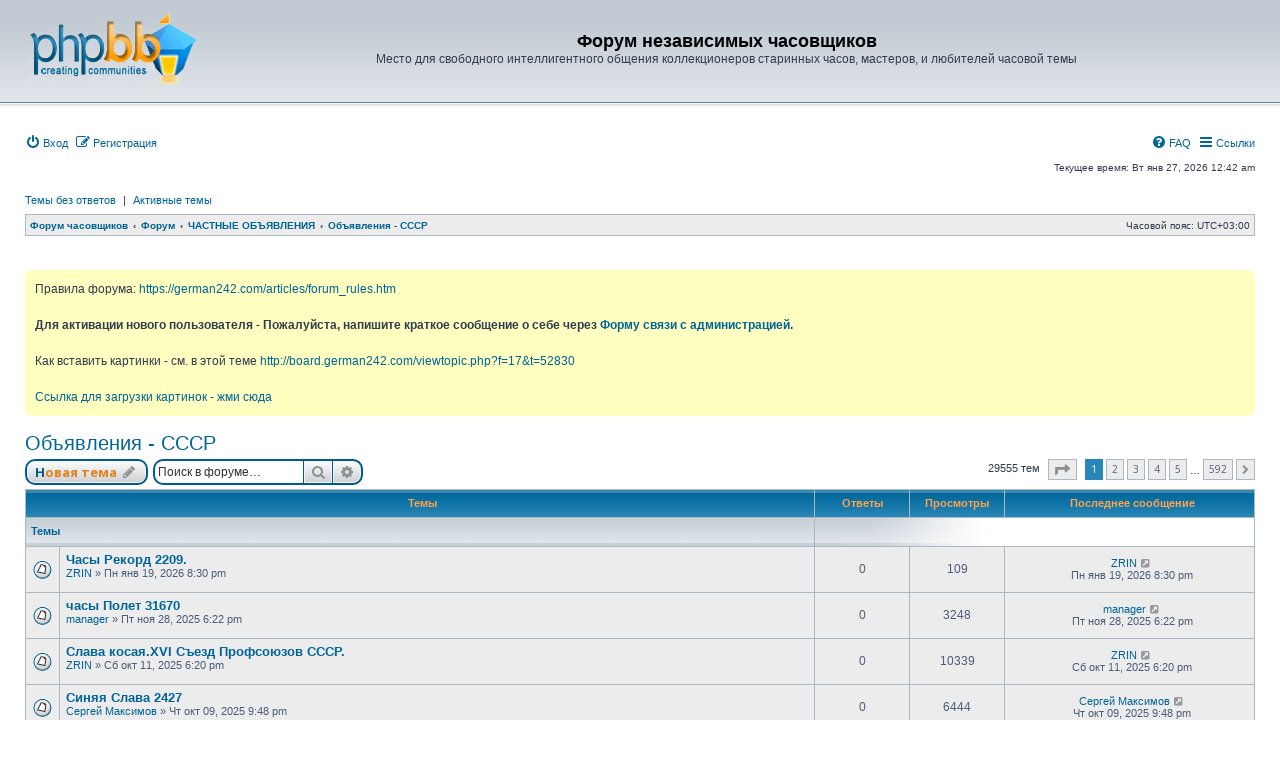

--- FILE ---
content_type: text/html; charset=UTF-8
request_url: https://board.german242.com/viewforum.php?f=14&sid=35ceff4ef749d9d2b1499022a26ea29f
body_size: 15320
content:
<!DOCTYPE html>
<html dir="ltr" lang="ru">
<head>

			
<meta charset="utf-8" />
<meta http-equiv="X-UA-Compatible" content="IE=edge">
<meta name="viewport" content="width=device-width, initial-scale=1" />

<title>Объявления - СССР - Форум независимых часовщиков</title>

	<link rel="alternate" type="application/atom+xml" title="Канал - Форум независимых часовщиков" href="/feed?sid=bed9a91eccdabfca8ae5d317c35defa3">			<link rel="alternate" type="application/atom+xml" title="Канал - Новые темы" href="/feed?sid=bed9a91eccdabfca8ae5d317c35defa3?mode=topics">	<link rel="alternate" type="application/atom+xml" title="Канал - Активные темы" href="/feed?sid=bed9a91eccdabfca8ae5d317c35defa3?mode=topics_active">	<link rel="alternate" type="application/atom+xml" title="Канал - Форум - Объявления - СССР" href="/feed?sid=bed9a91eccdabfca8ae5d317c35defa3?f=14">		
	<link rel="canonical" href="https://board.german242.com/viewforum.php?f=14">

<!--
	phpBB style name: subsilver3.3
	Based on style:   prosilver (this is the default phpBB3 style)
	Original author:  Tom Beddard ( http://www.subBlue.com/ )
	Modified by:      xaocZ ( https://cabinetadmina.ru/ )
-->

<script>
	WebFontConfig = {
		google: {
			families: ['Open+Sans:300,300i,400,400i,600,600i,700,700i,800,800i&subset=cyrillic,cyrillic-ext,greek,greek-ext,latin-ext,vietnamese']
		}
	};

	(function(d) {
		var wf = d.createElement('script'), s = d.scripts[0];
		wf.src = 'https://ajax.googleapis.com/ajax/libs/webfont/1.5.18/webfont.js';
		wf.async = true;
		s.parentNode.insertBefore(wf, s);
	})(document);
</script>
<link href="https://maxcdn.bootstrapcdn.com/font-awesome/4.7.0/css/font-awesome.min.css" rel="stylesheet">
<link href="./styles/subsilverPlus/theme/stylesheet.css?assets_version=98" rel="stylesheet">
<link href="./styles/subsilverPlus/theme/ru/stylesheet.css?assets_version=98" rel="stylesheet">




<!--[if lte IE 9]>
	<link href="./styles/subsilverPlus/theme/tweaks.css?assets_version=98" rel="stylesheet">
<![endif]-->


<link href="./ext/phpbb/boardannouncements/styles/all/theme/boardannouncements.css?assets_version=98" rel="stylesheet" media="screen" />



</head>
<body id="phpbb" class="substyle nojs notouch section-viewforum ltr ">


<div id="wrap" class="wrap">
	<a id="top" class="anchor" accesskey="t"></a>
	<div id="page-header">
		<div class="headerbar" role="banner">
						<div class="inner">

			<div id="site-description" class="site-description">
				<a id="logo" class="logo" href="https://board.german242.com" title="Форум часовщиков">
					<span class="site_logo"></span>
				</a>
				<h1>Форум независимых часовщиков</h1>
				<p>Место для свободного интеллигентного общения коллекционеров старинных часов, мастеров, и любителей часовой темы</p>
				<p class="skiplink"><a href="#start_here">Пропустить</a></p>
			</div>


			</div>
					</div>
				<div class="navbar" role="navigation">
	<div class="inner">

	<ul id="nav-main" class="nav-main linklist" role="menubar">
			<li data-skip-responsive="true">
			<a href="./ucp.php?mode=login&amp;redirect=viewforum.php%3Ff%3D14&amp;sid=bed9a91eccdabfca8ae5d317c35defa3" title="Вход" accesskey="x" role="menuitem">
				<i class="icon fa-power-off fa-fw" aria-hidden="true"></i><span>Вход</span>
			</a>
		</li>
					<li data-skip-responsive="true">
				<a href="./ucp.php?mode=register&amp;sid=bed9a91eccdabfca8ae5d317c35defa3" role="menuitem">
					<i class="icon fa-pencil-square-o  fa-fw" aria-hidden="true"></i><span>Регистрация</span>
				</a>
			</li>
							<li id="quick-links" class="quick-links dropdown-container responsive-menu rightside" data-skip-responsive="true">
			<a href="#" class="dropdown-trigger">
				<i class="icon fa-bars fa-fw" aria-hidden="true"></i><span>Ссылки</span>
			</a>
			<div class="dropdown">
				<div class="pointer"><div class="pointer-inner"></div></div>
				<ul class="dropdown-contents" role="menu">
					
											<li class="separator"></li>
												<li>
								<a href="./search.php?sid=bed9a91eccdabfca8ae5d317c35defa3" role="menuitem">
									<i class="icon fa-search fa-fw" aria-hidden="true"></i><span>Поиск</span>
								</a>
							</li>
					
											<li class="separator"></li>
													<li>
								<a href="./memberlist.php?sid=bed9a91eccdabfca8ae5d317c35defa3" role="menuitem">
									<i class="icon fa-group fa-fw" aria-hidden="true"></i><span>Пользователи</span>
								</a>
							</li>
																			<li>
								<a href="./memberlist.php?mode=team&amp;sid=bed9a91eccdabfca8ae5d317c35defa3" role="menuitem">
									<i class="icon fa-shield fa-fw" aria-hidden="true"></i><span>Наша команда</span>
								</a>
							</li>
																<li class="separator"></li>

									</ul>
			</div>
		</li>

				<li class="rightside" data-skip-responsive="true">
			<a href="/help/faq?sid=bed9a91eccdabfca8ae5d317c35defa3" rel="help" title="Часто задаваемые вопросы" role="menuitem">
				<i class="icon fa-question-circle fa-fw" aria-hidden="true"></i><span>FAQ</span>
			</a>
		</li>
						

	</ul>
	
	<p class="right responsive-center time">Текущее время: Вт янв 27, 2026 12:42 am</p>
	
		<ul class="nav-searchbar linklist" role="menubar">

		<li data-skip-responsive="true"><a href="./search.php?search_id=unanswered&amp;sid=bed9a91eccdabfca8ae5d317c35defa3" role="menuitem">Темы без ответов</a></li>
		<li class="separator-border" data-skip-responsive="true">|</li>
		<li data-skip-responsive="true"><a href="./search.php?search_id=active_topics&amp;sid=bed9a91eccdabfca8ae5d317c35defa3" role="menuitem">Активные темы</a></li>
								
	</ul>
		

	<ul id="nav-breadcrumbs" class="nav-breadcrumbs linklist navlinks" role="menubar">
				
		
		<li class="breadcrumbs" itemscope itemtype="https://schema.org/BreadcrumbList">

							<span class="crumb" itemtype="https://schema.org/ListItem" itemprop="itemListElement" itemscope><a itemprop="item" href="https://board.german242.com" data-navbar-reference="home"><span itemprop="name">Форум часовщиков</span></a><meta itemprop="position" content="1" /></span>
			
							<span class="crumb" itemtype="https://schema.org/ListItem" itemprop="itemListElement" itemscope><a itemprop="item" href="./index.php?sid=bed9a91eccdabfca8ae5d317c35defa3" accesskey="h" data-navbar-reference="index"><span itemprop="name">Форум</span></a><meta itemprop="position" content="2" /></span>

											
								<span class="crumb" itemtype="https://schema.org/ListItem" itemprop="itemListElement" itemscope data-forum-id="3"><a itemprop="item" href="./viewforum.php?f=3&amp;sid=bed9a91eccdabfca8ae5d317c35defa3"><span itemprop="name">ЧАСТНЫЕ ОБЪЯВЛЕНИЯ</span></a><meta itemprop="position" content="3" /></span>
															
								<span class="crumb" itemtype="https://schema.org/ListItem" itemprop="itemListElement" itemscope data-forum-id="14"><a itemprop="item" href="./viewforum.php?f=14&amp;sid=bed9a91eccdabfca8ae5d317c35defa3"><span itemprop="name">Объявления - СССР</span></a><meta itemprop="position" content="4" /></span>
							
					</li>

		
		<li class="responsive-hide rightside">Часовой пояс: <span title="Европа/Москва">UTC+03:00</span></li>
	</ul>

	</div>
</div>
		<br>
		<div style="margin: 8px 0; text-align: center; clear: both; display: flex; justify-content: center; flex-direction: column; align-items: center;">
			<!-- Yandex.RTB R-A-196885-1 -->
			<div id="yandex_rtb_R-A-196885-1"></div>
			<script type="text/javascript">
			    (function(w, d, n, s, t) {
			        w[n] = w[n] || [];
			        w[n].push(function() {
			            Ya.Context.AdvManager.render({
			                blockId: "R-A-196885-1",
			                renderTo: "yandex_rtb_R-A-196885-1",
			                async: true
			            });
			        });
			        t = d.getElementsByTagName("script")[0];
			        s = d.createElement("script");
			        s.type = "text/javascript";
			        s.src = "//an.yandex.ru/system/context.js";
			        s.async = true;
			        t.parentNode.insertBefore(s, t);
			    })(this, this.document, "yandexContextAsyncCallbacks");
			</script>
		</div>
	</div>

	
	<a id="start_here" class="anchor"></a>
	<div id="page-body" class="page-body" role="main">
		
					<div id="phpbb_announcement" style="background-color:#FFFFBF">
		<a href="/boardannouncements/close?hash=08282239&amp;sid=bed9a91eccdabfca8ae5d317c35defa3" data-ajax="close_announcement" data-overlay="false" class="close clearfix" title="Закрыть объявление"></a>		<div>Правила форума: <a href="https://german242.com/articles/forum_rules.htm" class="postlink">https://german242.com/articles/forum_rules.htm</a><br /><br /><strong class="text-strong">Для активации нового пользователя - Пожалуйста, напишите краткое сообщение о себе через <a href="http://board.german242.com/memberlist.php?mode=contactadmin" class="postlink">Форму связи с администрацией</a>.</strong><br /><br />Как вставить картинки - см. в этой теме <!-- m --><a class="postlink" href="http://board.german242.com/viewtopic.php?f=17&amp;t=52830">http://board.german242.com/viewtopic.php?f=17&amp;t=52830</a><!-- m --><br /><br /><a href="http://piccash.net/53683/" class="postlink">Ссылка для загрузки картинок - жми сюда</a></div>
	</div>
<h2 class="forum-title"><a href="./viewforum.php?f=14&amp;sid=bed9a91eccdabfca8ae5d317c35defa3">Объявления - СССР</a></h2>
<div>
	<!-- NOTE: remove the style="display: none" when you want to have the forum description on the forum body -->
	<div style="display: none !important;">Все объявления по часам СССР/РФ. Продажа/обмен для советских и пост-советских часов.<br /></div>	</div>



	<div class="action-bar bar-top">

				
		<a href="./posting.php?mode=post&amp;f=14&amp;sid=bed9a91eccdabfca8ae5d317c35defa3" class="button" title="Новая тема">
							<span>Новая тема</span> <i class="icon fa-pencil fa-fw" aria-hidden="true"></i>
					</a>
				
			<div class="search-box" role="search">
			<form method="get" id="forum-search" action="./search.php?sid=bed9a91eccdabfca8ae5d317c35defa3">
			<fieldset>
				<input class="inputbox search tiny" type="search" name="keywords" id="search_keywords" size="20" placeholder="Поиск в форуме…" />
				<button class="button button-search" type="submit" title="Поиск">
					<i class="icon fa-search fa-fw" aria-hidden="true"></i><span class="sr-only">Поиск</span>
				</button>
				<a href="./search.php?fid%5B%5D=14&amp;sid=bed9a91eccdabfca8ae5d317c35defa3" class="button button-search-end" title="Расширенный поиск">
					<i class="icon fa-cog fa-fw" aria-hidden="true"></i><span class="sr-only">Расширенный поиск</span>
				</a>
				<input type="hidden" name="fid[0]" value="14" />
<input type="hidden" name="sid" value="bed9a91eccdabfca8ae5d317c35defa3" />

			</fieldset>
			</form>
		</div>
	
	<div class="pagination">
				29555 тем
					<ul>
	<li class="dropdown-container dropdown-button-control dropdown-page-jump page-jump">
		<a class="button button-icon-only dropdown-trigger" href="#" title="Щёлкните для перехода на страницу…" role="button"><i class="icon fa-level-down fa-rotate-270" aria-hidden="true"></i><span class="sr-only">Страница <strong>1</strong> из <strong>592</strong></span></a>
		<div class="dropdown">
			<div class="pointer"><div class="pointer-inner"></div></div>
			<ul class="dropdown-contents">
				<li>Перейти на страницу:</li>
				<li class="page-jump-form">
					<input type="number" name="page-number" min="1" max="999999" title="Введите номер страницы, на которую хотите перейти" class="inputbox tiny" data-per-page="50" data-base-url=".&#x2F;viewforum.php&#x3F;f&#x3D;14&amp;amp&#x3B;sid&#x3D;bed9a91eccdabfca8ae5d317c35defa3" data-start-name="start" />
					<input class="button2" value="Перейти" type="button" />
				</li>
			</ul>
		</div>
	</li>
		<li class="active"><span>1</span></li>
				<li><a class="button" href="./viewforum.php?f=14&amp;sid=bed9a91eccdabfca8ae5d317c35defa3&amp;start=50" role="button">2</a></li>
				<li><a class="button" href="./viewforum.php?f=14&amp;sid=bed9a91eccdabfca8ae5d317c35defa3&amp;start=100" role="button">3</a></li>
				<li><a class="button" href="./viewforum.php?f=14&amp;sid=bed9a91eccdabfca8ae5d317c35defa3&amp;start=150" role="button">4</a></li>
				<li><a class="button" href="./viewforum.php?f=14&amp;sid=bed9a91eccdabfca8ae5d317c35defa3&amp;start=200" role="button">5</a></li>
			<li class="ellipsis" role="separator"><span>…</span></li>
				<li><a class="button" href="./viewforum.php?f=14&amp;sid=bed9a91eccdabfca8ae5d317c35defa3&amp;start=29550" role="button">592</a></li>
				<li class="arrow next"><a class="button button-icon-only" href="./viewforum.php?f=14&amp;sid=bed9a91eccdabfca8ae5d317c35defa3&amp;start=50" rel="next" role="button"><i class="icon fa-chevron-right fa-fw" aria-hidden="true"></i><span class="sr-only">След.</span></a></li>
	</ul>
			</div>

	</div>


<div class="subsilver">
	<div class="tablebg forumbg">
		<div class="inner">
		<ul class="topiclist">
			<li class="header">
				<dl class="row-item">
					<dt><div class="list-inner">Темы</div></dt>
					<dd class="posts">Ответы</dd>
					<dd class="views">Просмотры</dd>
					<dd class="lastpost"><span>Последнее сообщение</span></dd>
				</dl>
			</li>
		</ul>
		</div>
	</div>

	
			<div class="forumbg">
		<div class="inner">
		<ul class="topiclist">
			<li class="header">
				<dl class="row-item">
					<dt><div class="list-inner">Темы</div></dt>
										<dd class="catdiv">&nbsp;</dd>
									</dl>
			</li>
		</ul>
		<ul class="topiclist topics">
	
				<li class="row">
						<dl class="row-item topic_read">
				<dt title="Нет непрочитанных сообщений">
										<div class="list-inner">
																		<a href="./viewtopic.php?f=14&amp;t=95958&amp;sid=bed9a91eccdabfca8ae5d317c35defa3" class="topictitle">Часы Рекорд 2209.</a>																								<br />
						
												<div class="responsive-show" style="display: none;">
							Последнее сообщение  <a href="./memberlist.php?mode=viewprofile&amp;u=450&amp;sid=bed9a91eccdabfca8ae5d317c35defa3" class="username">ZRIN</a> &laquo; <a href="./viewtopic.php?f=14&amp;t=95958&amp;p=1284721&amp;sid=bed9a91eccdabfca8ae5d317c35defa3#p1284721" title="Перейти к последнему сообщению"><time datetime="2026-01-19T17:30:35+00:00">Пн янв 19, 2026 8:30 pm</time></a>
													</div>
													
						<div class="topic-poster responsive-hide left-box">
																												 <a href="./memberlist.php?mode=viewprofile&amp;u=450&amp;sid=bed9a91eccdabfca8ae5d317c35defa3" class="username">ZRIN</a> &raquo; <time datetime="2026-01-19T17:30:35+00:00">Пн янв 19, 2026 8:30 pm</time>
																				</div>

						
											</div>
				</dt>
				<dd class="posts">0 <dfn>Ответы</dfn></dd>
				<dd class="views">109 <dfn>Просмотры</dfn></dd>
				<dd class="lastpost">
					<span><dfn>Последнее сообщение </dfn> <a href="./memberlist.php?mode=viewprofile&amp;u=450&amp;sid=bed9a91eccdabfca8ae5d317c35defa3" class="username">ZRIN</a>													<a href="./viewtopic.php?f=14&amp;t=95958&amp;p=1284721&amp;sid=bed9a91eccdabfca8ae5d317c35defa3#p1284721" title="Перейти к последнему сообщению">
								<i class="icon fa-external-link-square fa-fw icon-lightgray icon-md" aria-hidden="true"></i><span class="sr-only"></span>
							</a>
												<br /><time datetime="2026-01-19T17:30:35+00:00">Пн янв 19, 2026 8:30 pm</time>
					</span>
				</dd>
			</dl>
					</li>
		
	

	
	
				<li class="row">
						<dl class="row-item topic_read">
				<dt title="Нет непрочитанных сообщений">
										<div class="list-inner">
																		<a href="./viewtopic.php?f=14&amp;t=95946&amp;sid=bed9a91eccdabfca8ae5d317c35defa3" class="topictitle">часы Полет 31670</a>																								<br />
						
												<div class="responsive-show" style="display: none;">
							Последнее сообщение  <a href="./memberlist.php?mode=viewprofile&amp;u=274&amp;sid=bed9a91eccdabfca8ae5d317c35defa3" class="username">manager</a> &laquo; <a href="./viewtopic.php?f=14&amp;t=95946&amp;p=1284698&amp;sid=bed9a91eccdabfca8ae5d317c35defa3#p1284698" title="Перейти к последнему сообщению"><time datetime="2025-11-28T15:22:40+00:00">Пт ноя 28, 2025 6:22 pm</time></a>
													</div>
													
						<div class="topic-poster responsive-hide left-box">
																												 <a href="./memberlist.php?mode=viewprofile&amp;u=274&amp;sid=bed9a91eccdabfca8ae5d317c35defa3" class="username">manager</a> &raquo; <time datetime="2025-11-28T15:22:40+00:00">Пт ноя 28, 2025 6:22 pm</time>
																				</div>

						
											</div>
				</dt>
				<dd class="posts">0 <dfn>Ответы</dfn></dd>
				<dd class="views">3248 <dfn>Просмотры</dfn></dd>
				<dd class="lastpost">
					<span><dfn>Последнее сообщение </dfn> <a href="./memberlist.php?mode=viewprofile&amp;u=274&amp;sid=bed9a91eccdabfca8ae5d317c35defa3" class="username">manager</a>													<a href="./viewtopic.php?f=14&amp;t=95946&amp;p=1284698&amp;sid=bed9a91eccdabfca8ae5d317c35defa3#p1284698" title="Перейти к последнему сообщению">
								<i class="icon fa-external-link-square fa-fw icon-lightgray icon-md" aria-hidden="true"></i><span class="sr-only"></span>
							</a>
												<br /><time datetime="2025-11-28T15:22:40+00:00">Пт ноя 28, 2025 6:22 pm</time>
					</span>
				</dd>
			</dl>
					</li>
		
	

	
	
				<li class="row">
						<dl class="row-item topic_read">
				<dt title="Нет непрочитанных сообщений">
										<div class="list-inner">
																		<a href="./viewtopic.php?f=14&amp;t=95938&amp;sid=bed9a91eccdabfca8ae5d317c35defa3" class="topictitle">Слава косая.XVI Съезд Профсоюзов СССР.</a>																								<br />
						
												<div class="responsive-show" style="display: none;">
							Последнее сообщение  <a href="./memberlist.php?mode=viewprofile&amp;u=450&amp;sid=bed9a91eccdabfca8ae5d317c35defa3" class="username">ZRIN</a> &laquo; <a href="./viewtopic.php?f=14&amp;t=95938&amp;p=1284672&amp;sid=bed9a91eccdabfca8ae5d317c35defa3#p1284672" title="Перейти к последнему сообщению"><time datetime="2025-10-11T15:20:47+00:00">Сб окт 11, 2025 6:20 pm</time></a>
													</div>
													
						<div class="topic-poster responsive-hide left-box">
																												 <a href="./memberlist.php?mode=viewprofile&amp;u=450&amp;sid=bed9a91eccdabfca8ae5d317c35defa3" class="username">ZRIN</a> &raquo; <time datetime="2025-10-11T15:20:47+00:00">Сб окт 11, 2025 6:20 pm</time>
																				</div>

						
											</div>
				</dt>
				<dd class="posts">0 <dfn>Ответы</dfn></dd>
				<dd class="views">10339 <dfn>Просмотры</dfn></dd>
				<dd class="lastpost">
					<span><dfn>Последнее сообщение </dfn> <a href="./memberlist.php?mode=viewprofile&amp;u=450&amp;sid=bed9a91eccdabfca8ae5d317c35defa3" class="username">ZRIN</a>													<a href="./viewtopic.php?f=14&amp;t=95938&amp;p=1284672&amp;sid=bed9a91eccdabfca8ae5d317c35defa3#p1284672" title="Перейти к последнему сообщению">
								<i class="icon fa-external-link-square fa-fw icon-lightgray icon-md" aria-hidden="true"></i><span class="sr-only"></span>
							</a>
												<br /><time datetime="2025-10-11T15:20:47+00:00">Сб окт 11, 2025 6:20 pm</time>
					</span>
				</dd>
			</dl>
					</li>
		
	

	
	
				<li class="row">
						<dl class="row-item topic_read">
				<dt title="Нет непрочитанных сообщений">
										<div class="list-inner">
																		<a href="./viewtopic.php?f=14&amp;t=95936&amp;sid=bed9a91eccdabfca8ae5d317c35defa3" class="topictitle">Синяя Слава 2427</a>																								<br />
						
												<div class="responsive-show" style="display: none;">
							Последнее сообщение  <a href="./memberlist.php?mode=viewprofile&amp;u=651&amp;sid=bed9a91eccdabfca8ae5d317c35defa3" class="username">Сергей Максимов</a> &laquo; <a href="./viewtopic.php?f=14&amp;t=95936&amp;p=1284670&amp;sid=bed9a91eccdabfca8ae5d317c35defa3#p1284670" title="Перейти к последнему сообщению"><time datetime="2025-10-09T18:48:12+00:00">Чт окт 09, 2025 9:48 pm</time></a>
													</div>
													
						<div class="topic-poster responsive-hide left-box">
																												 <a href="./memberlist.php?mode=viewprofile&amp;u=651&amp;sid=bed9a91eccdabfca8ae5d317c35defa3" class="username">Сергей Максимов</a> &raquo; <time datetime="2025-10-09T18:48:12+00:00">Чт окт 09, 2025 9:48 pm</time>
																				</div>

						
											</div>
				</dt>
				<dd class="posts">0 <dfn>Ответы</dfn></dd>
				<dd class="views">6444 <dfn>Просмотры</dfn></dd>
				<dd class="lastpost">
					<span><dfn>Последнее сообщение </dfn> <a href="./memberlist.php?mode=viewprofile&amp;u=651&amp;sid=bed9a91eccdabfca8ae5d317c35defa3" class="username">Сергей Максимов</a>													<a href="./viewtopic.php?f=14&amp;t=95936&amp;p=1284670&amp;sid=bed9a91eccdabfca8ae5d317c35defa3#p1284670" title="Перейти к последнему сообщению">
								<i class="icon fa-external-link-square fa-fw icon-lightgray icon-md" aria-hidden="true"></i><span class="sr-only"></span>
							</a>
												<br /><time datetime="2025-10-09T18:48:12+00:00">Чт окт 09, 2025 9:48 pm</time>
					</span>
				</dd>
			</dl>
					</li>
		
	

	
	
				<li class="row">
						<dl class="row-item topic_read">
				<dt title="Нет непрочитанных сообщений">
										<div class="list-inner">
																		<a href="./viewtopic.php?f=14&amp;t=95933&amp;sid=bed9a91eccdabfca8ae5d317c35defa3" class="topictitle">Серебряные карманные часы. Эмаль. Серебро. Русские Самоцветы.</a>																								<br />
						
												<div class="responsive-show" style="display: none;">
							Последнее сообщение  <a href="./memberlist.php?mode=viewprofile&amp;u=1326&amp;sid=bed9a91eccdabfca8ae5d317c35defa3" class="username">Qiwi</a> &laquo; <a href="./viewtopic.php?f=14&amp;t=95933&amp;p=1284667&amp;sid=bed9a91eccdabfca8ae5d317c35defa3#p1284667" title="Перейти к последнему сообщению"><time datetime="2025-10-08T04:30:18+00:00">Ср окт 08, 2025 7:30 am</time></a>
													</div>
													
						<div class="topic-poster responsive-hide left-box">
																												 <a href="./memberlist.php?mode=viewprofile&amp;u=1326&amp;sid=bed9a91eccdabfca8ae5d317c35defa3" class="username">Qiwi</a> &raquo; <time datetime="2025-10-08T04:30:18+00:00">Ср окт 08, 2025 7:30 am</time>
																				</div>

						
											</div>
				</dt>
				<dd class="posts">0 <dfn>Ответы</dfn></dd>
				<dd class="views">6706 <dfn>Просмотры</dfn></dd>
				<dd class="lastpost">
					<span><dfn>Последнее сообщение </dfn> <a href="./memberlist.php?mode=viewprofile&amp;u=1326&amp;sid=bed9a91eccdabfca8ae5d317c35defa3" class="username">Qiwi</a>													<a href="./viewtopic.php?f=14&amp;t=95933&amp;p=1284667&amp;sid=bed9a91eccdabfca8ae5d317c35defa3#p1284667" title="Перейти к последнему сообщению">
								<i class="icon fa-external-link-square fa-fw icon-lightgray icon-md" aria-hidden="true"></i><span class="sr-only"></span>
							</a>
												<br /><time datetime="2025-10-08T04:30:18+00:00">Ср окт 08, 2025 7:30 am</time>
					</span>
				</dd>
			</dl>
					</li>
		
	

	
	
				<li class="row">
						<dl class="row-item topic_read">
				<dt title="Нет непрочитанных сообщений">
										<div class="list-inner">
																		<a href="./viewtopic.php?f=14&amp;t=95909&amp;sid=bed9a91eccdabfca8ae5d317c35defa3" class="topictitle">Большой лот не частых часов+мелочь</a>																								<br />
						
												<div class="responsive-show" style="display: none;">
							Последнее сообщение  <a href="./memberlist.php?mode=viewprofile&amp;u=143821&amp;sid=bed9a91eccdabfca8ae5d317c35defa3" class="username">Оператор</a> &laquo; <a href="./viewtopic.php?f=14&amp;t=95909&amp;p=1284657&amp;sid=bed9a91eccdabfca8ae5d317c35defa3#p1284657" title="Перейти к последнему сообщению"><time datetime="2025-09-29T17:38:52+00:00">Пн сен 29, 2025 8:38 pm</time></a>
													</div>
														<span class="responsive-show left-box" style="display: none;">Ответы: <strong>5</strong></span>
													
						<div class="topic-poster responsive-hide left-box">
																												 <a href="./memberlist.php?mode=viewprofile&amp;u=28295&amp;sid=bed9a91eccdabfca8ae5d317c35defa3" class="username">Badrov</a> &raquo; <time datetime="2025-07-01T16:22:22+00:00">Вт июл 01, 2025 7:22 pm</time>
																				</div>

						
											</div>
				</dt>
				<dd class="posts">5 <dfn>Ответы</dfn></dd>
				<dd class="views">12778 <dfn>Просмотры</dfn></dd>
				<dd class="lastpost">
					<span><dfn>Последнее сообщение </dfn> <a href="./memberlist.php?mode=viewprofile&amp;u=143821&amp;sid=bed9a91eccdabfca8ae5d317c35defa3" class="username">Оператор</a>													<a href="./viewtopic.php?f=14&amp;t=95909&amp;p=1284657&amp;sid=bed9a91eccdabfca8ae5d317c35defa3#p1284657" title="Перейти к последнему сообщению">
								<i class="icon fa-external-link-square fa-fw icon-lightgray icon-md" aria-hidden="true"></i><span class="sr-only"></span>
							</a>
												<br /><time datetime="2025-09-29T17:38:52+00:00">Пн сен 29, 2025 8:38 pm</time>
					</span>
				</dd>
			</dl>
					</li>
		
	

	
	
				<li class="row">
						<dl class="row-item topic_read">
				<dt title="Нет непрочитанных сообщений">
										<div class="list-inner">
																		<a href="./viewtopic.php?f=14&amp;t=95929&amp;sid=bed9a91eccdabfca8ae5d317c35defa3" class="topictitle">Часы Кировские. НКМ. Подписные. Генералу от красноармейца. 1935 год.</a>																								<br />
						
												<div class="responsive-show" style="display: none;">
							Последнее сообщение  <a href="./memberlist.php?mode=viewprofile&amp;u=1326&amp;sid=bed9a91eccdabfca8ae5d317c35defa3" class="username">Qiwi</a> &laquo; <a href="./viewtopic.php?f=14&amp;t=95929&amp;p=1284654&amp;sid=bed9a91eccdabfca8ae5d317c35defa3#p1284654" title="Перейти к последнему сообщению"><time datetime="2025-09-22T07:00:56+00:00">Пн сен 22, 2025 10:00 am</time></a>
													</div>
														<span class="responsive-show left-box" style="display: none;">Ответы: <strong>2</strong></span>
													
						<div class="topic-poster responsive-hide left-box">
																												 <a href="./memberlist.php?mode=viewprofile&amp;u=1326&amp;sid=bed9a91eccdabfca8ae5d317c35defa3" class="username">Qiwi</a> &raquo; <time datetime="2025-09-21T12:59:41+00:00">Вс сен 21, 2025 3:59 pm</time>
																				</div>

						
											</div>
				</dt>
				<dd class="posts">2 <dfn>Ответы</dfn></dd>
				<dd class="views">6210 <dfn>Просмотры</dfn></dd>
				<dd class="lastpost">
					<span><dfn>Последнее сообщение </dfn> <a href="./memberlist.php?mode=viewprofile&amp;u=1326&amp;sid=bed9a91eccdabfca8ae5d317c35defa3" class="username">Qiwi</a>													<a href="./viewtopic.php?f=14&amp;t=95929&amp;p=1284654&amp;sid=bed9a91eccdabfca8ae5d317c35defa3#p1284654" title="Перейти к последнему сообщению">
								<i class="icon fa-external-link-square fa-fw icon-lightgray icon-md" aria-hidden="true"></i><span class="sr-only"></span>
							</a>
												<br /><time datetime="2025-09-22T07:00:56+00:00">Пн сен 22, 2025 10:00 am</time>
					</span>
				</dd>
			</dl>
					</li>
		
	

	
	
				<li class="row">
						<dl class="row-item topic_read">
				<dt title="Нет непрочитанных сообщений">
										<div class="list-inner">
																		<a href="./viewtopic.php?f=14&amp;t=95927&amp;sid=bed9a91eccdabfca8ae5d317c35defa3" class="topictitle">Карманные часы Молния в ремонт или запчасти</a>																								<br />
						
												<div class="responsive-show" style="display: none;">
							Последнее сообщение  <a href="./memberlist.php?mode=viewprofile&amp;u=267&amp;sid=bed9a91eccdabfca8ae5d317c35defa3" class="username">mina 08</a> &laquo; <a href="./viewtopic.php?f=14&amp;t=95927&amp;p=1284646&amp;sid=bed9a91eccdabfca8ae5d317c35defa3#p1284646" title="Перейти к последнему сообщению"><time datetime="2025-09-15T18:24:19+00:00">Пн сен 15, 2025 9:24 pm</time></a>
													</div>
													
						<div class="topic-poster responsive-hide left-box">
																												 <a href="./memberlist.php?mode=viewprofile&amp;u=267&amp;sid=bed9a91eccdabfca8ae5d317c35defa3" class="username">mina 08</a> &raquo; <time datetime="2025-09-15T18:24:19+00:00">Пн сен 15, 2025 9:24 pm</time>
																				</div>

						
											</div>
				</dt>
				<dd class="posts">0 <dfn>Ответы</dfn></dd>
				<dd class="views">7858 <dfn>Просмотры</dfn></dd>
				<dd class="lastpost">
					<span><dfn>Последнее сообщение </dfn> <a href="./memberlist.php?mode=viewprofile&amp;u=267&amp;sid=bed9a91eccdabfca8ae5d317c35defa3" class="username">mina 08</a>													<a href="./viewtopic.php?f=14&amp;t=95927&amp;p=1284646&amp;sid=bed9a91eccdabfca8ae5d317c35defa3#p1284646" title="Перейти к последнему сообщению">
								<i class="icon fa-external-link-square fa-fw icon-lightgray icon-md" aria-hidden="true"></i><span class="sr-only"></span>
							</a>
												<br /><time datetime="2025-09-15T18:24:19+00:00">Пн сен 15, 2025 9:24 pm</time>
					</span>
				</dd>
			</dl>
					</li>
		
	

	
	
				<li class="row">
						<dl class="row-item topic_read">
				<dt title="Нет непрочитанных сообщений">
										<div class="list-inner">
																		<a href="./viewtopic.php?f=14&amp;t=95922&amp;sid=bed9a91eccdabfca8ae5d317c35defa3" class="topictitle">часы Луч 3055 электромеханические</a>																								<br />
						
												<div class="responsive-show" style="display: none;">
							Последнее сообщение  <a href="./memberlist.php?mode=viewprofile&amp;u=274&amp;sid=bed9a91eccdabfca8ae5d317c35defa3" class="username">manager</a> &laquo; <a href="./viewtopic.php?f=14&amp;t=95922&amp;p=1284633&amp;sid=bed9a91eccdabfca8ae5d317c35defa3#p1284633" title="Перейти к последнему сообщению"><time datetime="2025-09-02T09:49:49+00:00">Вт сен 02, 2025 12:49 pm</time></a>
													</div>
													
						<div class="topic-poster responsive-hide left-box">
																												 <a href="./memberlist.php?mode=viewprofile&amp;u=274&amp;sid=bed9a91eccdabfca8ae5d317c35defa3" class="username">manager</a> &raquo; <time datetime="2025-09-02T09:49:49+00:00">Вт сен 02, 2025 12:49 pm</time>
																				</div>

						
											</div>
				</dt>
				<dd class="posts">0 <dfn>Ответы</dfn></dd>
				<dd class="views">7392 <dfn>Просмотры</dfn></dd>
				<dd class="lastpost">
					<span><dfn>Последнее сообщение </dfn> <a href="./memberlist.php?mode=viewprofile&amp;u=274&amp;sid=bed9a91eccdabfca8ae5d317c35defa3" class="username">manager</a>													<a href="./viewtopic.php?f=14&amp;t=95922&amp;p=1284633&amp;sid=bed9a91eccdabfca8ae5d317c35defa3#p1284633" title="Перейти к последнему сообщению">
								<i class="icon fa-external-link-square fa-fw icon-lightgray icon-md" aria-hidden="true"></i><span class="sr-only"></span>
							</a>
												<br /><time datetime="2025-09-02T09:49:49+00:00">Вт сен 02, 2025 12:49 pm</time>
					</span>
				</dd>
			</dl>
					</li>
		
	

	
	
				<li class="row">
						<dl class="row-item topic_read">
				<dt title="Нет непрочитанных сообщений">
										<div class="list-inner">
																		<a href="./viewtopic.php?f=14&amp;t=95908&amp;sid=bed9a91eccdabfca8ae5d317c35defa3" class="topictitle">Тмп сок и кировки</a>																								<br />
						
												<div class="responsive-show" style="display: none;">
							Последнее сообщение  <a href="./memberlist.php?mode=viewprofile&amp;u=28295&amp;sid=bed9a91eccdabfca8ae5d317c35defa3" class="username">Badrov</a> &laquo; <a href="./viewtopic.php?f=14&amp;t=95908&amp;p=1284582&amp;sid=bed9a91eccdabfca8ae5d317c35defa3#p1284582" title="Перейти к последнему сообщению"><time datetime="2025-06-30T21:20:18+00:00">Вт июл 01, 2025 12:20 am</time></a>
													</div>
													
						<div class="topic-poster responsive-hide left-box">
																												 <a href="./memberlist.php?mode=viewprofile&amp;u=28295&amp;sid=bed9a91eccdabfca8ae5d317c35defa3" class="username">Badrov</a> &raquo; <time datetime="2025-06-30T21:20:18+00:00">Вт июл 01, 2025 12:20 am</time>
																				</div>

						
											</div>
				</dt>
				<dd class="posts">0 <dfn>Ответы</dfn></dd>
				<dd class="views">9101 <dfn>Просмотры</dfn></dd>
				<dd class="lastpost">
					<span><dfn>Последнее сообщение </dfn> <a href="./memberlist.php?mode=viewprofile&amp;u=28295&amp;sid=bed9a91eccdabfca8ae5d317c35defa3" class="username">Badrov</a>													<a href="./viewtopic.php?f=14&amp;t=95908&amp;p=1284582&amp;sid=bed9a91eccdabfca8ae5d317c35defa3#p1284582" title="Перейти к последнему сообщению">
								<i class="icon fa-external-link-square fa-fw icon-lightgray icon-md" aria-hidden="true"></i><span class="sr-only"></span>
							</a>
												<br /><time datetime="2025-06-30T21:20:18+00:00">Вт июл 01, 2025 12:20 am</time>
					</span>
				</dd>
			</dl>
					</li>
		
	

	
	
				<li class="row">
						<dl class="row-item topic_read">
				<dt title="Нет непрочитанных сообщений">
										<div class="list-inner">
																		<a href="./viewtopic.php?f=14&amp;t=95907&amp;sid=bed9a91eccdabfca8ae5d317c35defa3" class="topictitle">Часы Электроника 1 иллюминатор</a>																								<br />
						
												<div class="responsive-show" style="display: none;">
							Последнее сообщение  <a href="./memberlist.php?mode=viewprofile&amp;u=274&amp;sid=bed9a91eccdabfca8ae5d317c35defa3" class="username">manager</a> &laquo; <a href="./viewtopic.php?f=14&amp;t=95907&amp;p=1284579&amp;sid=bed9a91eccdabfca8ae5d317c35defa3#p1284579" title="Перейти к последнему сообщению"><time datetime="2025-06-21T04:45:09+00:00">Сб июн 21, 2025 7:45 am</time></a>
													</div>
													
						<div class="topic-poster responsive-hide left-box">
																												 <a href="./memberlist.php?mode=viewprofile&amp;u=274&amp;sid=bed9a91eccdabfca8ae5d317c35defa3" class="username">manager</a> &raquo; <time datetime="2025-06-21T04:45:09+00:00">Сб июн 21, 2025 7:45 am</time>
																				</div>

						
											</div>
				</dt>
				<dd class="posts">0 <dfn>Ответы</dfn></dd>
				<dd class="views">8661 <dfn>Просмотры</dfn></dd>
				<dd class="lastpost">
					<span><dfn>Последнее сообщение </dfn> <a href="./memberlist.php?mode=viewprofile&amp;u=274&amp;sid=bed9a91eccdabfca8ae5d317c35defa3" class="username">manager</a>													<a href="./viewtopic.php?f=14&amp;t=95907&amp;p=1284579&amp;sid=bed9a91eccdabfca8ae5d317c35defa3#p1284579" title="Перейти к последнему сообщению">
								<i class="icon fa-external-link-square fa-fw icon-lightgray icon-md" aria-hidden="true"></i><span class="sr-only"></span>
							</a>
												<br /><time datetime="2025-06-21T04:45:09+00:00">Сб июн 21, 2025 7:45 am</time>
					</span>
				</dd>
			</dl>
					</li>
		
	

	
	
				<li class="row">
						<dl class="row-item topic_read">
				<dt title="Нет непрочитанных сообщений">
										<div class="list-inner">
																		<a href="./viewtopic.php?f=14&amp;t=95905&amp;sid=bed9a91eccdabfca8ae5d317c35defa3" class="topictitle">Победа с паспортом</a>																								<br />
						
												<div class="responsive-show" style="display: none;">
							Последнее сообщение  <a href="./memberlist.php?mode=viewprofile&amp;u=8707&amp;sid=bed9a91eccdabfca8ae5d317c35defa3" class="username">Raketa-СпБ</a> &laquo; <a href="./viewtopic.php?f=14&amp;t=95905&amp;p=1284569&amp;sid=bed9a91eccdabfca8ae5d317c35defa3#p1284569" title="Перейти к последнему сообщению"><time datetime="2025-06-12T05:55:56+00:00">Чт июн 12, 2025 8:55 am</time></a>
													</div>
													
						<div class="topic-poster responsive-hide left-box">
																												 <a href="./memberlist.php?mode=viewprofile&amp;u=8707&amp;sid=bed9a91eccdabfca8ae5d317c35defa3" class="username">Raketa-СпБ</a> &raquo; <time datetime="2025-06-12T05:55:56+00:00">Чт июн 12, 2025 8:55 am</time>
																				</div>

						
											</div>
				</dt>
				<dd class="posts">0 <dfn>Ответы</dfn></dd>
				<dd class="views">8730 <dfn>Просмотры</dfn></dd>
				<dd class="lastpost">
					<span><dfn>Последнее сообщение </dfn> <a href="./memberlist.php?mode=viewprofile&amp;u=8707&amp;sid=bed9a91eccdabfca8ae5d317c35defa3" class="username">Raketa-СпБ</a>													<a href="./viewtopic.php?f=14&amp;t=95905&amp;p=1284569&amp;sid=bed9a91eccdabfca8ae5d317c35defa3#p1284569" title="Перейти к последнему сообщению">
								<i class="icon fa-external-link-square fa-fw icon-lightgray icon-md" aria-hidden="true"></i><span class="sr-only"></span>
							</a>
												<br /><time datetime="2025-06-12T05:55:56+00:00">Чт июн 12, 2025 8:55 am</time>
					</span>
				</dd>
			</dl>
					</li>
		
	

	
	
				<li class="row">
						<dl class="row-item topic_read">
				<dt title="Нет непрочитанных сообщений">
										<div class="list-inner">
																		<a href="./viewtopic.php?f=14&amp;t=95899&amp;sid=bed9a91eccdabfca8ae5d317c35defa3" class="topictitle">Секундомер Слава</a>																								<br />
						
												<div class="responsive-show" style="display: none;">
							Последнее сообщение  <a href="./memberlist.php?mode=viewprofile&amp;u=476&amp;sid=bed9a91eccdabfca8ae5d317c35defa3" class="username">alexkortes</a> &laquo; <a href="./viewtopic.php?f=14&amp;t=95899&amp;p=1284543&amp;sid=bed9a91eccdabfca8ae5d317c35defa3#p1284543" title="Перейти к последнему сообщению"><time datetime="2025-05-12T18:20:49+00:00">Пн май 12, 2025 9:20 pm</time></a>
													</div>
														<span class="responsive-show left-box" style="display: none;">Ответы: <strong>2</strong></span>
													
						<div class="topic-poster responsive-hide left-box">
																												 <a href="./memberlist.php?mode=viewprofile&amp;u=476&amp;sid=bed9a91eccdabfca8ae5d317c35defa3" class="username">alexkortes</a> &raquo; <time datetime="2025-05-12T18:11:47+00:00">Пн май 12, 2025 9:11 pm</time>
																				</div>

						
											</div>
				</dt>
				<dd class="posts">2 <dfn>Ответы</dfn></dd>
				<dd class="views">7420 <dfn>Просмотры</dfn></dd>
				<dd class="lastpost">
					<span><dfn>Последнее сообщение </dfn> <a href="./memberlist.php?mode=viewprofile&amp;u=476&amp;sid=bed9a91eccdabfca8ae5d317c35defa3" class="username">alexkortes</a>													<a href="./viewtopic.php?f=14&amp;t=95899&amp;p=1284543&amp;sid=bed9a91eccdabfca8ae5d317c35defa3#p1284543" title="Перейти к последнему сообщению">
								<i class="icon fa-external-link-square fa-fw icon-lightgray icon-md" aria-hidden="true"></i><span class="sr-only"></span>
							</a>
												<br /><time datetime="2025-05-12T18:20:49+00:00">Пн май 12, 2025 9:20 pm</time>
					</span>
				</dd>
			</dl>
					</li>
		
	

	
	
				<li class="row">
						<dl class="row-item topic_read">
				<dt title="Нет непрочитанных сообщений">
										<div class="list-inner">
																		<a href="./viewtopic.php?f=14&amp;t=95890&amp;sid=bed9a91eccdabfca8ae5d317c35defa3" class="topictitle">часы Полет золотые 2614.2H</a>																								<br />
						
												<div class="responsive-show" style="display: none;">
							Последнее сообщение  <a href="./memberlist.php?mode=viewprofile&amp;u=274&amp;sid=bed9a91eccdabfca8ae5d317c35defa3" class="username">manager</a> &laquo; <a href="./viewtopic.php?f=14&amp;t=95890&amp;p=1284510&amp;sid=bed9a91eccdabfca8ae5d317c35defa3#p1284510" title="Перейти к последнему сообщению"><time datetime="2025-04-10T02:41:09+00:00">Чт апр 10, 2025 5:41 am</time></a>
													</div>
													
						<div class="topic-poster responsive-hide left-box">
																												 <a href="./memberlist.php?mode=viewprofile&amp;u=274&amp;sid=bed9a91eccdabfca8ae5d317c35defa3" class="username">manager</a> &raquo; <time datetime="2025-04-10T02:41:09+00:00">Чт апр 10, 2025 5:41 am</time>
																				</div>

						
											</div>
				</dt>
				<dd class="posts">0 <dfn>Ответы</dfn></dd>
				<dd class="views">11848 <dfn>Просмотры</dfn></dd>
				<dd class="lastpost">
					<span><dfn>Последнее сообщение </dfn> <a href="./memberlist.php?mode=viewprofile&amp;u=274&amp;sid=bed9a91eccdabfca8ae5d317c35defa3" class="username">manager</a>													<a href="./viewtopic.php?f=14&amp;t=95890&amp;p=1284510&amp;sid=bed9a91eccdabfca8ae5d317c35defa3#p1284510" title="Перейти к последнему сообщению">
								<i class="icon fa-external-link-square fa-fw icon-lightgray icon-md" aria-hidden="true"></i><span class="sr-only"></span>
							</a>
												<br /><time datetime="2025-04-10T02:41:09+00:00">Чт апр 10, 2025 5:41 am</time>
					</span>
				</dd>
			</dl>
					</li>
		
	

	
	
				<li class="row">
						<dl class="row-item topic_read_locked">
				<dt title="Эта тема закрыта, вы не можете редактировать и оставлять сообщения в ней.">
										<div class="list-inner">
																		<a href="./viewtopic.php?f=14&amp;t=95852&amp;sid=bed9a91eccdabfca8ae5d317c35defa3" class="topictitle">Find Pretty Womans in your city for night</a>																								<br />
						
												<div class="responsive-show" style="display: none;">
							Последнее сообщение  <a href="./memberlist.php?mode=viewprofile&amp;u=28295&amp;sid=bed9a91eccdabfca8ae5d317c35defa3" class="username">Badrov</a> &laquo; <a href="./viewtopic.php?f=14&amp;t=95852&amp;p=1284368&amp;sid=bed9a91eccdabfca8ae5d317c35defa3#p1284368" title="Перейти к последнему сообщению"><time datetime="2025-01-04T23:02:41+00:00">Вс янв 05, 2025 2:02 am</time></a>
													</div>
														<span class="responsive-show left-box" style="display: none;">Ответы: <strong>1</strong></span>
													
						<div class="topic-poster responsive-hide left-box">
																												 <a href="./memberlist.php?mode=viewprofile&amp;u=57842&amp;sid=bed9a91eccdabfca8ae5d317c35defa3" class="username">Annton</a> &raquo; <time datetime="2025-01-01T23:46:44+00:00">Чт янв 02, 2025 2:46 am</time>
																				</div>

						
											</div>
				</dt>
				<dd class="posts">1 <dfn>Ответы</dfn></dd>
				<dd class="views">12701 <dfn>Просмотры</dfn></dd>
				<dd class="lastpost">
					<span><dfn>Последнее сообщение </dfn> <a href="./memberlist.php?mode=viewprofile&amp;u=28295&amp;sid=bed9a91eccdabfca8ae5d317c35defa3" class="username">Badrov</a>													<a href="./viewtopic.php?f=14&amp;t=95852&amp;p=1284368&amp;sid=bed9a91eccdabfca8ae5d317c35defa3#p1284368" title="Перейти к последнему сообщению">
								<i class="icon fa-external-link-square fa-fw icon-lightgray icon-md" aria-hidden="true"></i><span class="sr-only"></span>
							</a>
												<br /><time datetime="2025-01-04T23:02:41+00:00">Вс янв 05, 2025 2:02 am</time>
					</span>
				</dd>
			</dl>
					</li>
		
	

	
	
				<li class="row">
						<dl class="row-item topic_read">
				<dt title="Нет непрочитанных сообщений">
										<div class="list-inner">
																		<a href="./viewtopic.php?f=14&amp;t=95845&amp;sid=bed9a91eccdabfca8ae5d317c35defa3" class="topictitle">Новые с хранения</a>																								<br />
						
												<div class="responsive-show" style="display: none;">
							Последнее сообщение  <a href="./memberlist.php?mode=viewprofile&amp;u=28295&amp;sid=bed9a91eccdabfca8ae5d317c35defa3" class="username">Badrov</a> &laquo; <a href="./viewtopic.php?f=14&amp;t=95845&amp;p=1284349&amp;sid=bed9a91eccdabfca8ae5d317c35defa3#p1284349" title="Перейти к последнему сообщению"><time datetime="2024-12-21T23:55:51+00:00">Вс дек 22, 2024 2:55 am</time></a>
													</div>
													
						<div class="topic-poster responsive-hide left-box">
																												 <a href="./memberlist.php?mode=viewprofile&amp;u=28295&amp;sid=bed9a91eccdabfca8ae5d317c35defa3" class="username">Badrov</a> &raquo; <time datetime="2024-12-21T23:55:51+00:00">Вс дек 22, 2024 2:55 am</time>
																				</div>

						
											</div>
				</dt>
				<dd class="posts">0 <dfn>Ответы</dfn></dd>
				<dd class="views">11919 <dfn>Просмотры</dfn></dd>
				<dd class="lastpost">
					<span><dfn>Последнее сообщение </dfn> <a href="./memberlist.php?mode=viewprofile&amp;u=28295&amp;sid=bed9a91eccdabfca8ae5d317c35defa3" class="username">Badrov</a>													<a href="./viewtopic.php?f=14&amp;t=95845&amp;p=1284349&amp;sid=bed9a91eccdabfca8ae5d317c35defa3#p1284349" title="Перейти к последнему сообщению">
								<i class="icon fa-external-link-square fa-fw icon-lightgray icon-md" aria-hidden="true"></i><span class="sr-only"></span>
							</a>
												<br /><time datetime="2024-12-21T23:55:51+00:00">Вс дек 22, 2024 2:55 am</time>
					</span>
				</dd>
			</dl>
					</li>
		
	

	
	
				<li class="row">
						<dl class="row-item topic_read">
				<dt title="Нет непрочитанных сообщений">
										<div class="list-inner">
																		<a href="./viewtopic.php?f=14&amp;t=95844&amp;sid=bed9a91eccdabfca8ae5d317c35defa3" class="topictitle">Точмех. Тип 3...</a>																								<br />
						
												<div class="responsive-show" style="display: none;">
							Последнее сообщение  <a href="./memberlist.php?mode=viewprofile&amp;u=238&amp;sid=bed9a91eccdabfca8ae5d317c35defa3" class="username">andrei70</a> &laquo; <a href="./viewtopic.php?f=14&amp;t=95844&amp;p=1284347&amp;sid=bed9a91eccdabfca8ae5d317c35defa3#p1284347" title="Перейти к последнему сообщению"><time datetime="2024-12-18T15:43:08+00:00">Ср дек 18, 2024 6:43 pm</time></a>
													</div>
													
						<div class="topic-poster responsive-hide left-box">
																												 <a href="./memberlist.php?mode=viewprofile&amp;u=238&amp;sid=bed9a91eccdabfca8ae5d317c35defa3" class="username">andrei70</a> &raquo; <time datetime="2024-12-18T15:43:08+00:00">Ср дек 18, 2024 6:43 pm</time>
																				</div>

						
											</div>
				</dt>
				<dd class="posts">0 <dfn>Ответы</dfn></dd>
				<dd class="views">11128 <dfn>Просмотры</dfn></dd>
				<dd class="lastpost">
					<span><dfn>Последнее сообщение </dfn> <a href="./memberlist.php?mode=viewprofile&amp;u=238&amp;sid=bed9a91eccdabfca8ae5d317c35defa3" class="username">andrei70</a>													<a href="./viewtopic.php?f=14&amp;t=95844&amp;p=1284347&amp;sid=bed9a91eccdabfca8ae5d317c35defa3#p1284347" title="Перейти к последнему сообщению">
								<i class="icon fa-external-link-square fa-fw icon-lightgray icon-md" aria-hidden="true"></i><span class="sr-only"></span>
							</a>
												<br /><time datetime="2024-12-18T15:43:08+00:00">Ср дек 18, 2024 6:43 pm</time>
					</span>
				</dd>
			</dl>
					</li>
		
	

	
	
				<li class="row">
						<dl class="row-item topic_read">
				<dt title="Нет непрочитанных сообщений">
										<div class="list-inner">
																		<a href="./viewtopic.php?f=14&amp;t=95817&amp;sid=bed9a91eccdabfca8ae5d317c35defa3" class="topictitle">Полет 3133</a>																								<br />
						
												<div class="responsive-show" style="display: none;">
							Последнее сообщение  <a href="./memberlist.php?mode=viewprofile&amp;u=57056&amp;sid=bed9a91eccdabfca8ae5d317c35defa3" class="username">aleksejeremeev</a> &laquo; <a href="./viewtopic.php?f=14&amp;t=95817&amp;p=1284314&amp;sid=bed9a91eccdabfca8ae5d317c35defa3#p1284314" title="Перейти к последнему сообщению"><time datetime="2024-11-18T08:41:02+00:00">Пн ноя 18, 2024 11:41 am</time></a>
													</div>
														<span class="responsive-show left-box" style="display: none;">Ответы: <strong>10</strong></span>
													
						<div class="topic-poster responsive-hide left-box">
																												 <a href="./memberlist.php?mode=viewprofile&amp;u=57056&amp;sid=bed9a91eccdabfca8ae5d317c35defa3" class="username">aleksejeremeev</a> &raquo; <time datetime="2024-09-20T06:01:53+00:00">Пт сен 20, 2024 9:01 am</time>
																				</div>

						
											</div>
				</dt>
				<dd class="posts">10 <dfn>Ответы</dfn></dd>
				<dd class="views">22288 <dfn>Просмотры</dfn></dd>
				<dd class="lastpost">
					<span><dfn>Последнее сообщение </dfn> <a href="./memberlist.php?mode=viewprofile&amp;u=57056&amp;sid=bed9a91eccdabfca8ae5d317c35defa3" class="username">aleksejeremeev</a>													<a href="./viewtopic.php?f=14&amp;t=95817&amp;p=1284314&amp;sid=bed9a91eccdabfca8ae5d317c35defa3#p1284314" title="Перейти к последнему сообщению">
								<i class="icon fa-external-link-square fa-fw icon-lightgray icon-md" aria-hidden="true"></i><span class="sr-only"></span>
							</a>
												<br /><time datetime="2024-11-18T08:41:02+00:00">Пн ноя 18, 2024 11:41 am</time>
					</span>
				</dd>
			</dl>
					</li>
		
	

	
	
				<li class="row">
						<dl class="row-item topic_read">
				<dt title="Нет непрочитанных сообщений">
										<div class="list-inner">
																		<a href="./viewtopic.php?f=14&amp;t=95831&amp;sid=bed9a91eccdabfca8ae5d317c35defa3" class="topictitle">Полет Амфибия 30 Камней синий цифер</a>																								<br />
						
												<div class="responsive-show" style="display: none;">
							Последнее сообщение  <a href="./memberlist.php?mode=viewprofile&amp;u=8762&amp;sid=bed9a91eccdabfca8ae5d317c35defa3" class="username">cpt.varvar</a> &laquo; <a href="./viewtopic.php?f=14&amp;t=95831&amp;p=1284310&amp;sid=bed9a91eccdabfca8ae5d317c35defa3#p1284310" title="Перейти к последнему сообщению"><time datetime="2024-11-08T13:48:01+00:00">Пт ноя 08, 2024 4:48 pm</time></a>
													</div>
													
						<div class="topic-poster responsive-hide left-box">
																												 <a href="./memberlist.php?mode=viewprofile&amp;u=8762&amp;sid=bed9a91eccdabfca8ae5d317c35defa3" class="username">cpt.varvar</a> &raquo; <time datetime="2024-11-08T13:48:01+00:00">Пт ноя 08, 2024 4:48 pm</time>
																				</div>

						
											</div>
				</dt>
				<dd class="posts">0 <dfn>Ответы</dfn></dd>
				<dd class="views">10654 <dfn>Просмотры</dfn></dd>
				<dd class="lastpost">
					<span><dfn>Последнее сообщение </dfn> <a href="./memberlist.php?mode=viewprofile&amp;u=8762&amp;sid=bed9a91eccdabfca8ae5d317c35defa3" class="username">cpt.varvar</a>													<a href="./viewtopic.php?f=14&amp;t=95831&amp;p=1284310&amp;sid=bed9a91eccdabfca8ae5d317c35defa3#p1284310" title="Перейти к последнему сообщению">
								<i class="icon fa-external-link-square fa-fw icon-lightgray icon-md" aria-hidden="true"></i><span class="sr-only"></span>
							</a>
												<br /><time datetime="2024-11-08T13:48:01+00:00">Пт ноя 08, 2024 4:48 pm</time>
					</span>
				</dd>
			</dl>
					</li>
		
	

	
	
				<li class="row">
						<dl class="row-item topic_read">
				<dt title="Нет непрочитанных сообщений">
										<div class="list-inner">
																		<a href="./viewtopic.php?f=14&amp;t=95813&amp;sid=bed9a91eccdabfca8ae5d317c35defa3" class="topictitle">продам всякое</a>																								<br />
						
												<div class="responsive-show" style="display: none;">
							Последнее сообщение  <a href="./memberlist.php?mode=viewprofile&amp;u=391&amp;sid=bed9a91eccdabfca8ae5d317c35defa3" class="username">fortress</a> &laquo; <a href="./viewtopic.php?f=14&amp;t=95813&amp;p=1284296&amp;sid=bed9a91eccdabfca8ae5d317c35defa3#p1284296" title="Перейти к последнему сообщению"><time datetime="2024-10-17T20:38:55+00:00">Чт окт 17, 2024 11:38 pm</time></a>
													</div>
														<span class="responsive-show left-box" style="display: none;">Ответы: <strong>8</strong></span>
													
						<div class="topic-poster responsive-hide left-box">
																												 <a href="./memberlist.php?mode=viewprofile&amp;u=391&amp;sid=bed9a91eccdabfca8ae5d317c35defa3" class="username">fortress</a> &raquo; <time datetime="2024-09-12T07:49:32+00:00">Чт сен 12, 2024 10:49 am</time>
																				</div>

						
											</div>
				</dt>
				<dd class="posts">8 <dfn>Ответы</dfn></dd>
				<dd class="views">20240 <dfn>Просмотры</dfn></dd>
				<dd class="lastpost">
					<span><dfn>Последнее сообщение </dfn> <a href="./memberlist.php?mode=viewprofile&amp;u=391&amp;sid=bed9a91eccdabfca8ae5d317c35defa3" class="username">fortress</a>													<a href="./viewtopic.php?f=14&amp;t=95813&amp;p=1284296&amp;sid=bed9a91eccdabfca8ae5d317c35defa3#p1284296" title="Перейти к последнему сообщению">
								<i class="icon fa-external-link-square fa-fw icon-lightgray icon-md" aria-hidden="true"></i><span class="sr-only"></span>
							</a>
												<br /><time datetime="2024-10-17T20:38:55+00:00">Чт окт 17, 2024 11:38 pm</time>
					</span>
				</dd>
			</dl>
					</li>
		
	

	
	
				<li class="row">
						<dl class="row-item topic_read">
				<dt title="Нет непрочитанных сообщений">
										<div class="list-inner">
																		<a href="./viewtopic.php?f=14&amp;t=95828&amp;sid=bed9a91eccdabfca8ae5d317c35defa3" class="topictitle">Победа 1955 (рисунок ранняя)</a>																								<br />
						
												<div class="responsive-show" style="display: none;">
							Последнее сообщение  <a href="./memberlist.php?mode=viewprofile&amp;u=1424&amp;sid=bed9a91eccdabfca8ae5d317c35defa3" class="username">Slaw2</a> &laquo; <a href="./viewtopic.php?f=14&amp;t=95828&amp;p=1284291&amp;sid=bed9a91eccdabfca8ae5d317c35defa3#p1284291" title="Перейти к последнему сообщению"><time datetime="2024-10-11T19:36:59+00:00">Пт окт 11, 2024 10:36 pm</time></a>
													</div>
														<span class="responsive-show left-box" style="display: none;">Ответы: <strong>1</strong></span>
													
						<div class="topic-poster responsive-hide left-box">
																												 <a href="./memberlist.php?mode=viewprofile&amp;u=297&amp;sid=bed9a91eccdabfca8ae5d317c35defa3" class="username">Alitet</a> &raquo; <time datetime="2024-10-11T07:34:22+00:00">Пт окт 11, 2024 10:34 am</time>
																				</div>

						
											</div>
				</dt>
				<dd class="posts">1 <dfn>Ответы</dfn></dd>
				<dd class="views">13634 <dfn>Просмотры</dfn></dd>
				<dd class="lastpost">
					<span><dfn>Последнее сообщение </dfn> <a href="./memberlist.php?mode=viewprofile&amp;u=1424&amp;sid=bed9a91eccdabfca8ae5d317c35defa3" class="username">Slaw2</a>													<a href="./viewtopic.php?f=14&amp;t=95828&amp;p=1284291&amp;sid=bed9a91eccdabfca8ae5d317c35defa3#p1284291" title="Перейти к последнему сообщению">
								<i class="icon fa-external-link-square fa-fw icon-lightgray icon-md" aria-hidden="true"></i><span class="sr-only"></span>
							</a>
												<br /><time datetime="2024-10-11T19:36:59+00:00">Пт окт 11, 2024 10:36 pm</time>
					</span>
				</dd>
			</dl>
					</li>
		
	

	
	
				<li class="row">
						<dl class="row-item topic_read">
				<dt title="Нет непрочитанных сообщений">
										<div class="list-inner">
																		<a href="./viewtopic.php?f=14&amp;t=95816&amp;sid=bed9a91eccdabfca8ae5d317c35defa3" class="topictitle">Набор женских часов &quot;Чародейка&quot; август 1966г.паспорт.</a>																								<br />
						
												<div class="responsive-show" style="display: none;">
							Последнее сообщение  <a href="./memberlist.php?mode=viewprofile&amp;u=450&amp;sid=bed9a91eccdabfca8ae5d317c35defa3" class="username">ZRIN</a> &laquo; <a href="./viewtopic.php?f=14&amp;t=95816&amp;p=1284242&amp;sid=bed9a91eccdabfca8ae5d317c35defa3#p1284242" title="Перейти к последнему сообщению"><time datetime="2024-09-19T16:38:48+00:00">Чт сен 19, 2024 7:38 pm</time></a>
													</div>
														<span class="responsive-show left-box" style="display: none;">Ответы: <strong>1</strong></span>
													
						<div class="topic-poster responsive-hide left-box">
																												 <a href="./memberlist.php?mode=viewprofile&amp;u=450&amp;sid=bed9a91eccdabfca8ae5d317c35defa3" class="username">ZRIN</a> &raquo; <time datetime="2024-09-19T11:00:16+00:00">Чт сен 19, 2024 2:00 pm</time>
																				</div>

						
											</div>
				</dt>
				<dd class="posts">1 <dfn>Ответы</dfn></dd>
				<dd class="views">14378 <dfn>Просмотры</dfn></dd>
				<dd class="lastpost">
					<span><dfn>Последнее сообщение </dfn> <a href="./memberlist.php?mode=viewprofile&amp;u=450&amp;sid=bed9a91eccdabfca8ae5d317c35defa3" class="username">ZRIN</a>													<a href="./viewtopic.php?f=14&amp;t=95816&amp;p=1284242&amp;sid=bed9a91eccdabfca8ae5d317c35defa3#p1284242" title="Перейти к последнему сообщению">
								<i class="icon fa-external-link-square fa-fw icon-lightgray icon-md" aria-hidden="true"></i><span class="sr-only"></span>
							</a>
												<br /><time datetime="2024-09-19T16:38:48+00:00">Чт сен 19, 2024 7:38 pm</time>
					</span>
				</dd>
			</dl>
					</li>
		
	

	
	
				<li class="row">
						<dl class="row-item topic_read">
				<dt title="Нет непрочитанных сообщений">
										<div class="list-inner">
																		<a href="./viewtopic.php?f=14&amp;t=95814&amp;sid=bed9a91eccdabfca8ae5d317c35defa3" class="topictitle">Полет 2612</a>																								<br />
						
												<div class="responsive-show" style="display: none;">
							Последнее сообщение  <a href="./memberlist.php?mode=viewprofile&amp;u=391&amp;sid=bed9a91eccdabfca8ae5d317c35defa3" class="username">fortress</a> &laquo; <a href="./viewtopic.php?f=14&amp;t=95814&amp;p=1284228&amp;sid=bed9a91eccdabfca8ae5d317c35defa3#p1284228" title="Перейти к последнему сообщению"><time datetime="2024-09-13T22:28:40+00:00">Сб сен 14, 2024 1:28 am</time></a>
													</div>
														<span class="responsive-show left-box" style="display: none;">Ответы: <strong>1</strong></span>
													
						<div class="topic-poster responsive-hide left-box">
																												 <a href="./memberlist.php?mode=viewprofile&amp;u=391&amp;sid=bed9a91eccdabfca8ae5d317c35defa3" class="username">fortress</a> &raquo; <time datetime="2024-09-12T08:06:13+00:00">Чт сен 12, 2024 11:06 am</time>
																				</div>

						
											</div>
				</dt>
				<dd class="posts">1 <dfn>Ответы</dfn></dd>
				<dd class="views">14584 <dfn>Просмотры</dfn></dd>
				<dd class="lastpost">
					<span><dfn>Последнее сообщение </dfn> <a href="./memberlist.php?mode=viewprofile&amp;u=391&amp;sid=bed9a91eccdabfca8ae5d317c35defa3" class="username">fortress</a>													<a href="./viewtopic.php?f=14&amp;t=95814&amp;p=1284228&amp;sid=bed9a91eccdabfca8ae5d317c35defa3#p1284228" title="Перейти к последнему сообщению">
								<i class="icon fa-external-link-square fa-fw icon-lightgray icon-md" aria-hidden="true"></i><span class="sr-only"></span>
							</a>
												<br /><time datetime="2024-09-13T22:28:40+00:00">Сб сен 14, 2024 1:28 am</time>
					</span>
				</dd>
			</dl>
					</li>
		
	

	
	
				<li class="row">
						<dl class="row-item topic_read">
				<dt title="Нет непрочитанных сообщений">
										<div class="list-inner">
																		<a href="./viewtopic.php?f=14&amp;t=95807&amp;sid=bed9a91eccdabfca8ae5d317c35defa3" class="topictitle">Часы Ракета состояние</a>																								<br />
						
												<div class="responsive-show" style="display: none;">
							Последнее сообщение  <a href="./memberlist.php?mode=viewprofile&amp;u=124154&amp;sid=bed9a91eccdabfca8ae5d317c35defa3" class="username">w316</a> &laquo; <a href="./viewtopic.php?f=14&amp;t=95807&amp;p=1284216&amp;sid=bed9a91eccdabfca8ae5d317c35defa3#p1284216" title="Перейти к последнему сообщению"><time datetime="2024-09-11T18:48:07+00:00">Ср сен 11, 2024 9:48 pm</time></a>
													</div>
														<span class="responsive-show left-box" style="display: none;">Ответы: <strong>7</strong></span>
													
						<div class="topic-poster responsive-hide left-box">
																												 <a href="./memberlist.php?mode=viewprofile&amp;u=12177&amp;sid=bed9a91eccdabfca8ae5d317c35defa3" class="username">Anastasiya80</a> &raquo; <time datetime="2024-09-06T14:14:50+00:00">Пт сен 06, 2024 5:14 pm</time>
																				</div>

						
											</div>
				</dt>
				<dd class="posts">7 <dfn>Ответы</dfn></dd>
				<dd class="views">18049 <dfn>Просмотры</dfn></dd>
				<dd class="lastpost">
					<span><dfn>Последнее сообщение </dfn> <a href="./memberlist.php?mode=viewprofile&amp;u=124154&amp;sid=bed9a91eccdabfca8ae5d317c35defa3" class="username">w316</a>													<a href="./viewtopic.php?f=14&amp;t=95807&amp;p=1284216&amp;sid=bed9a91eccdabfca8ae5d317c35defa3#p1284216" title="Перейти к последнему сообщению">
								<i class="icon fa-external-link-square fa-fw icon-lightgray icon-md" aria-hidden="true"></i><span class="sr-only"></span>
							</a>
												<br /><time datetime="2024-09-11T18:48:07+00:00">Ср сен 11, 2024 9:48 pm</time>
					</span>
				</dd>
			</dl>
					</li>
		
	

	
	
				<li class="row">
						<dl class="row-item topic_read">
				<dt title="Нет непрочитанных сообщений">
										<div class="list-inner">
																		<a href="./viewtopic.php?f=14&amp;t=95810&amp;sid=bed9a91eccdabfca8ae5d317c35defa3" class="topictitle">Часы ЗИФ мужские серебро с браслетом</a>																								<br />
						
												<div class="responsive-show" style="display: none;">
							Последнее сообщение  <a href="./memberlist.php?mode=viewprofile&amp;u=561&amp;sid=bed9a91eccdabfca8ae5d317c35defa3" class="username">dmitry_fil</a> &laquo; <a href="./viewtopic.php?f=14&amp;t=95810&amp;p=1284204&amp;sid=bed9a91eccdabfca8ae5d317c35defa3#p1284204" title="Перейти к последнему сообщению"><time datetime="2024-09-09T19:06:51+00:00">Пн сен 09, 2024 10:06 pm</time></a>
													</div>
													
						<div class="topic-poster responsive-hide left-box">
																												 <a href="./memberlist.php?mode=viewprofile&amp;u=561&amp;sid=bed9a91eccdabfca8ae5d317c35defa3" class="username">dmitry_fil</a> &raquo; <time datetime="2024-09-09T19:06:51+00:00">Пн сен 09, 2024 10:06 pm</time>
																				</div>

						
											</div>
				</dt>
				<dd class="posts">0 <dfn>Ответы</dfn></dd>
				<dd class="views">13918 <dfn>Просмотры</dfn></dd>
				<dd class="lastpost">
					<span><dfn>Последнее сообщение </dfn> <a href="./memberlist.php?mode=viewprofile&amp;u=561&amp;sid=bed9a91eccdabfca8ae5d317c35defa3" class="username">dmitry_fil</a>													<a href="./viewtopic.php?f=14&amp;t=95810&amp;p=1284204&amp;sid=bed9a91eccdabfca8ae5d317c35defa3#p1284204" title="Перейти к последнему сообщению">
								<i class="icon fa-external-link-square fa-fw icon-lightgray icon-md" aria-hidden="true"></i><span class="sr-only"></span>
							</a>
												<br /><time datetime="2024-09-09T19:06:51+00:00">Пн сен 09, 2024 10:06 pm</time>
					</span>
				</dd>
			</dl>
					</li>
		
	

	
	
				<li class="row">
						<dl class="row-item topic_read">
				<dt title="Нет непрочитанных сообщений">
										<div class="list-inner">
																		<a href="./viewtopic.php?f=14&amp;t=95806&amp;sid=bed9a91eccdabfca8ae5d317c35defa3" class="topictitle">Часы Восток Олимпиада</a>																								<br />
						
												<div class="responsive-show" style="display: none;">
							Последнее сообщение  <a href="./memberlist.php?mode=viewprofile&amp;u=12177&amp;sid=bed9a91eccdabfca8ae5d317c35defa3" class="username">Anastasiya80</a> &laquo; <a href="./viewtopic.php?f=14&amp;t=95806&amp;p=1284197&amp;sid=bed9a91eccdabfca8ae5d317c35defa3#p1284197" title="Перейти к последнему сообщению"><time datetime="2024-09-06T17:52:26+00:00">Пт сен 06, 2024 8:52 pm</time></a>
													</div>
														<span class="responsive-show left-box" style="display: none;">Ответы: <strong>3</strong></span>
													
						<div class="topic-poster responsive-hide left-box">
																												 <a href="./memberlist.php?mode=viewprofile&amp;u=12177&amp;sid=bed9a91eccdabfca8ae5d317c35defa3" class="username">Anastasiya80</a> &raquo; <time datetime="2024-09-06T14:07:17+00:00">Пт сен 06, 2024 5:07 pm</time>
																				</div>

						
											</div>
				</dt>
				<dd class="posts">3 <dfn>Ответы</dfn></dd>
				<dd class="views">15509 <dfn>Просмотры</dfn></dd>
				<dd class="lastpost">
					<span><dfn>Последнее сообщение </dfn> <a href="./memberlist.php?mode=viewprofile&amp;u=12177&amp;sid=bed9a91eccdabfca8ae5d317c35defa3" class="username">Anastasiya80</a>													<a href="./viewtopic.php?f=14&amp;t=95806&amp;p=1284197&amp;sid=bed9a91eccdabfca8ae5d317c35defa3#p1284197" title="Перейти к последнему сообщению">
								<i class="icon fa-external-link-square fa-fw icon-lightgray icon-md" aria-hidden="true"></i><span class="sr-only"></span>
							</a>
												<br /><time datetime="2024-09-06T17:52:26+00:00">Пт сен 06, 2024 8:52 pm</time>
					</span>
				</dd>
			</dl>
					</li>
		
	

	
	
				<li class="row">
						<dl class="row-item topic_read">
				<dt title="Нет непрочитанных сообщений">
										<div class="list-inner">
																		<a href="./viewtopic.php?f=14&amp;t=95804&amp;sid=bed9a91eccdabfca8ae5d317c35defa3" class="topictitle">Часы СССР много и недорого.</a>																								<br />
						
												<div class="responsive-show" style="display: none;">
							Последнее сообщение  <a href="./memberlist.php?mode=viewprofile&amp;u=258&amp;sid=bed9a91eccdabfca8ae5d317c35defa3" class="username">Hantei39th</a> &laquo; <a href="./viewtopic.php?f=14&amp;t=95804&amp;p=1284180&amp;sid=bed9a91eccdabfca8ae5d317c35defa3#p1284180" title="Перейти к последнему сообщению"><time datetime="2024-08-23T13:27:57+00:00">Пт авг 23, 2024 4:27 pm</time></a>
													</div>
														<span class="responsive-show left-box" style="display: none;">Ответы: <strong>1</strong></span>
													
						<div class="topic-poster responsive-hide left-box">
																												 <a href="./memberlist.php?mode=viewprofile&amp;u=258&amp;sid=bed9a91eccdabfca8ae5d317c35defa3" class="username">Hantei39th</a> &raquo; <time datetime="2024-08-22T08:48:02+00:00">Чт авг 22, 2024 11:48 am</time>
																				</div>

						
											</div>
				</dt>
				<dd class="posts">1 <dfn>Ответы</dfn></dd>
				<dd class="views">15156 <dfn>Просмотры</dfn></dd>
				<dd class="lastpost">
					<span><dfn>Последнее сообщение </dfn> <a href="./memberlist.php?mode=viewprofile&amp;u=258&amp;sid=bed9a91eccdabfca8ae5d317c35defa3" class="username">Hantei39th</a>													<a href="./viewtopic.php?f=14&amp;t=95804&amp;p=1284180&amp;sid=bed9a91eccdabfca8ae5d317c35defa3#p1284180" title="Перейти к последнему сообщению">
								<i class="icon fa-external-link-square fa-fw icon-lightgray icon-md" aria-hidden="true"></i><span class="sr-only"></span>
							</a>
												<br /><time datetime="2024-08-23T13:27:57+00:00">Пт авг 23, 2024 4:27 pm</time>
					</span>
				</dd>
			</dl>
					</li>
		
	

	
	
				<li class="row">
						<dl class="row-item topic_read">
				<dt title="Нет непрочитанных сообщений">
										<div class="list-inner">
																		<a href="./viewtopic.php?f=14&amp;t=94900&amp;sid=bed9a91eccdabfca8ae5d317c35defa3" class="topictitle">Сразу в коллекцию! Уникальная заря 2050. Zarja-Citizen.</a>																								<br />
						
												<div class="responsive-show" style="display: none;">
							Последнее сообщение  <a href="./memberlist.php?mode=viewprofile&amp;u=552&amp;sid=bed9a91eccdabfca8ae5d317c35defa3" class="username">alehdoktor</a> &laquo; <a href="./viewtopic.php?f=14&amp;t=94900&amp;p=1284112&amp;sid=bed9a91eccdabfca8ae5d317c35defa3#p1284112" title="Перейти к последнему сообщению"><time datetime="2024-07-25T17:22:55+00:00">Чт июл 25, 2024 8:22 pm</time></a>
													</div>
														<span class="responsive-show left-box" style="display: none;">Ответы: <strong>3</strong></span>
													
						<div class="topic-poster responsive-hide left-box">
																												 <a href="./memberlist.php?mode=viewprofile&amp;u=552&amp;sid=bed9a91eccdabfca8ae5d317c35defa3" class="username">alehdoktor</a> &raquo; <time datetime="2022-08-01T13:43:45+00:00">Пн авг 01, 2022 4:43 pm</time>
																				</div>

						
											</div>
				</dt>
				<dd class="posts">3 <dfn>Ответы</dfn></dd>
				<dd class="views">20799 <dfn>Просмотры</dfn></dd>
				<dd class="lastpost">
					<span><dfn>Последнее сообщение </dfn> <a href="./memberlist.php?mode=viewprofile&amp;u=552&amp;sid=bed9a91eccdabfca8ae5d317c35defa3" class="username">alehdoktor</a>													<a href="./viewtopic.php?f=14&amp;t=94900&amp;p=1284112&amp;sid=bed9a91eccdabfca8ae5d317c35defa3#p1284112" title="Перейти к последнему сообщению">
								<i class="icon fa-external-link-square fa-fw icon-lightgray icon-md" aria-hidden="true"></i><span class="sr-only"></span>
							</a>
												<br /><time datetime="2024-07-25T17:22:55+00:00">Чт июл 25, 2024 8:22 pm</time>
					</span>
				</dd>
			</dl>
					</li>
		
	

	
	
				<li class="row">
						<dl class="row-item topic_read">
				<dt title="Нет непрочитанных сообщений">
										<div class="list-inner">
																		<a href="./viewtopic.php?f=14&amp;t=95773&amp;sid=bed9a91eccdabfca8ae5d317c35defa3" class="topictitle">Восток 2403 NOS Микки Маус</a>																								<br />
						
												<div class="responsive-show" style="display: none;">
							Последнее сообщение  <a href="./memberlist.php?mode=viewprofile&amp;u=12338&amp;sid=bed9a91eccdabfca8ae5d317c35defa3" class="username">Uhroтерапевт</a> &laquo; <a href="./viewtopic.php?f=14&amp;t=95773&amp;p=1284079&amp;sid=bed9a91eccdabfca8ae5d317c35defa3#p1284079" title="Перейти к последнему сообщению"><time datetime="2024-07-01T12:07:14+00:00">Пн июл 01, 2024 3:07 pm</time></a>
													</div>
														<span class="responsive-show left-box" style="display: none;">Ответы: <strong>1</strong></span>
													
						<div class="topic-poster responsive-hide left-box">
																												 <a href="./memberlist.php?mode=viewprofile&amp;u=12338&amp;sid=bed9a91eccdabfca8ae5d317c35defa3" class="username">Uhroтерапевт</a> &raquo; <time datetime="2024-06-08T13:03:21+00:00">Сб июн 08, 2024 4:03 pm</time>
																				</div>

						
											</div>
				</dt>
				<dd class="posts">1 <dfn>Ответы</dfn></dd>
				<dd class="views">16097 <dfn>Просмотры</dfn></dd>
				<dd class="lastpost">
					<span><dfn>Последнее сообщение </dfn> <a href="./memberlist.php?mode=viewprofile&amp;u=12338&amp;sid=bed9a91eccdabfca8ae5d317c35defa3" class="username">Uhroтерапевт</a>													<a href="./viewtopic.php?f=14&amp;t=95773&amp;p=1284079&amp;sid=bed9a91eccdabfca8ae5d317c35defa3#p1284079" title="Перейти к последнему сообщению">
								<i class="icon fa-external-link-square fa-fw icon-lightgray icon-md" aria-hidden="true"></i><span class="sr-only"></span>
							</a>
												<br /><time datetime="2024-07-01T12:07:14+00:00">Пн июл 01, 2024 3:07 pm</time>
					</span>
				</dd>
			</dl>
					</li>
		
	

	
	
				<li class="row">
						<dl class="row-item topic_read">
				<dt title="Нет непрочитанных сообщений">
										<div class="list-inner">
																		<a href="./viewtopic.php?f=14&amp;t=95765&amp;sid=bed9a91eccdabfca8ae5d317c35defa3" class="topictitle">Штурманы ранние</a>																								<br />
						
												<div class="responsive-show" style="display: none;">
							Последнее сообщение  <a href="./memberlist.php?mode=viewprofile&amp;u=28295&amp;sid=bed9a91eccdabfca8ae5d317c35defa3" class="username">Badrov</a> &laquo; <a href="./viewtopic.php?f=14&amp;t=95765&amp;p=1284076&amp;sid=bed9a91eccdabfca8ae5d317c35defa3#p1284076" title="Перейти к последнему сообщению"><time datetime="2024-06-27T10:05:20+00:00">Чт июн 27, 2024 1:05 pm</time></a>
													</div>
														<span class="responsive-show left-box" style="display: none;">Ответы: <strong>3</strong></span>
													
						<div class="topic-poster responsive-hide left-box">
																												 <a href="./memberlist.php?mode=viewprofile&amp;u=28295&amp;sid=bed9a91eccdabfca8ae5d317c35defa3" class="username">Badrov</a> &raquo; <time datetime="2024-05-16T17:36:58+00:00">Чт май 16, 2024 8:36 pm</time>
																				</div>

						
											</div>
				</dt>
				<dd class="posts">3 <dfn>Ответы</dfn></dd>
				<dd class="views">17905 <dfn>Просмотры</dfn></dd>
				<dd class="lastpost">
					<span><dfn>Последнее сообщение </dfn> <a href="./memberlist.php?mode=viewprofile&amp;u=28295&amp;sid=bed9a91eccdabfca8ae5d317c35defa3" class="username">Badrov</a>													<a href="./viewtopic.php?f=14&amp;t=95765&amp;p=1284076&amp;sid=bed9a91eccdabfca8ae5d317c35defa3#p1284076" title="Перейти к последнему сообщению">
								<i class="icon fa-external-link-square fa-fw icon-lightgray icon-md" aria-hidden="true"></i><span class="sr-only"></span>
							</a>
												<br /><time datetime="2024-06-27T10:05:20+00:00">Чт июн 27, 2024 1:05 pm</time>
					</span>
				</dd>
			</dl>
					</li>
		
	

	
	
				<li class="row">
						<dl class="row-item topic_read">
				<dt title="Нет непрочитанных сообщений">
										<div class="list-inner">
																		<a href="./viewtopic.php?f=14&amp;t=95443&amp;sid=bed9a91eccdabfca8ae5d317c35defa3" class="topictitle">Часы конструктор...</a>																								<br />
						
												<div class="responsive-show" style="display: none;">
							Последнее сообщение  <a href="./memberlist.php?mode=viewprofile&amp;u=515&amp;sid=bed9a91eccdabfca8ae5d317c35defa3" class="username">Юрий</a> &laquo; <a href="./viewtopic.php?f=14&amp;t=95443&amp;p=1284057&amp;sid=bed9a91eccdabfca8ae5d317c35defa3#p1284057" title="Перейти к последнему сообщению"><time datetime="2024-06-17T16:44:49+00:00">Пн июн 17, 2024 7:44 pm</time></a>
													</div>
														<span class="responsive-show left-box" style="display: none;">Ответы: <strong>8</strong></span>
													
						<div class="topic-poster responsive-hide left-box">
																												 <a href="./memberlist.php?mode=viewprofile&amp;u=238&amp;sid=bed9a91eccdabfca8ae5d317c35defa3" class="username">andrei70</a> &raquo; <time datetime="2023-05-09T15:52:30+00:00">Вт май 09, 2023 6:52 pm</time>
																				</div>

						
											</div>
				</dt>
				<dd class="posts">8 <dfn>Ответы</dfn></dd>
				<dd class="views">23443 <dfn>Просмотры</dfn></dd>
				<dd class="lastpost">
					<span><dfn>Последнее сообщение </dfn> <a href="./memberlist.php?mode=viewprofile&amp;u=515&amp;sid=bed9a91eccdabfca8ae5d317c35defa3" class="username">Юрий</a>													<a href="./viewtopic.php?f=14&amp;t=95443&amp;p=1284057&amp;sid=bed9a91eccdabfca8ae5d317c35defa3#p1284057" title="Перейти к последнему сообщению">
								<i class="icon fa-external-link-square fa-fw icon-lightgray icon-md" aria-hidden="true"></i><span class="sr-only"></span>
							</a>
												<br /><time datetime="2024-06-17T16:44:49+00:00">Пн июн 17, 2024 7:44 pm</time>
					</span>
				</dd>
			</dl>
					</li>
		
	

	
	
				<li class="row">
						<dl class="row-item topic_read">
				<dt title="Нет непрочитанных сообщений">
										<div class="list-inner">
																		<a href="./viewtopic.php?f=14&amp;t=94496&amp;sid=bed9a91eccdabfca8ae5d317c35defa3" class="topictitle">NOS ЗиМ сигнальные, 1982 год СССР</a>																								<br />
						
												<div class="responsive-show" style="display: none;">
							Последнее сообщение  <a href="./memberlist.php?mode=viewprofile&amp;u=12338&amp;sid=bed9a91eccdabfca8ae5d317c35defa3" class="username">Uhroтерапевт</a> &laquo; <a href="./viewtopic.php?f=14&amp;t=94496&amp;p=1284047&amp;sid=bed9a91eccdabfca8ae5d317c35defa3#p1284047" title="Перейти к последнему сообщению"><time datetime="2024-06-06T16:28:50+00:00">Чт июн 06, 2024 7:28 pm</time></a>
													</div>
														<span class="responsive-show left-box" style="display: none;">Ответы: <strong>13</strong></span>
													
						<div class="topic-poster responsive-hide left-box">
																												 <a href="./memberlist.php?mode=viewprofile&amp;u=864&amp;sid=bed9a91eccdabfca8ae5d317c35defa3" class="username">highs</a> &raquo; <time datetime="2022-03-22T18:49:52+00:00">Вт мар 22, 2022 9:49 pm</time>
																				</div>

						
											</div>
				</dt>
				<dd class="posts">13 <dfn>Ответы</dfn></dd>
				<dd class="views">32213 <dfn>Просмотры</dfn></dd>
				<dd class="lastpost">
					<span><dfn>Последнее сообщение </dfn> <a href="./memberlist.php?mode=viewprofile&amp;u=12338&amp;sid=bed9a91eccdabfca8ae5d317c35defa3" class="username">Uhroтерапевт</a>													<a href="./viewtopic.php?f=14&amp;t=94496&amp;p=1284047&amp;sid=bed9a91eccdabfca8ae5d317c35defa3#p1284047" title="Перейти к последнему сообщению">
								<i class="icon fa-external-link-square fa-fw icon-lightgray icon-md" aria-hidden="true"></i><span class="sr-only"></span>
							</a>
												<br /><time datetime="2024-06-06T16:28:50+00:00">Чт июн 06, 2024 7:28 pm</time>
					</span>
				</dd>
			</dl>
					</li>
		
	

	
	
				<li class="row">
						<dl class="row-item topic_read">
				<dt title="Нет непрочитанных сообщений">
										<div class="list-inner">
																		<a href="./viewtopic.php?f=14&amp;t=95771&amp;sid=bed9a91eccdabfca8ae5d317c35defa3" class="topictitle">Часовая мастерская инструмент и часы</a>																								<br />
						
												<div class="responsive-show" style="display: none;">
							Последнее сообщение  <a href="./memberlist.php?mode=viewprofile&amp;u=34793&amp;sid=bed9a91eccdabfca8ae5d317c35defa3" class="username">Oler84</a> &laquo; <a href="./viewtopic.php?f=14&amp;t=95771&amp;p=1284043&amp;sid=bed9a91eccdabfca8ae5d317c35defa3#p1284043" title="Перейти к последнему сообщению"><time datetime="2024-06-02T18:51:15+00:00">Вс июн 02, 2024 9:51 pm</time></a>
													</div>
													
						<div class="topic-poster responsive-hide left-box">
																												 <a href="./memberlist.php?mode=viewprofile&amp;u=34793&amp;sid=bed9a91eccdabfca8ae5d317c35defa3" class="username">Oler84</a> &raquo; <time datetime="2024-06-02T18:51:15+00:00">Вс июн 02, 2024 9:51 pm</time>
																				</div>

						
											</div>
				</dt>
				<dd class="posts">0 <dfn>Ответы</dfn></dd>
				<dd class="views">15583 <dfn>Просмотры</dfn></dd>
				<dd class="lastpost">
					<span><dfn>Последнее сообщение </dfn> <a href="./memberlist.php?mode=viewprofile&amp;u=34793&amp;sid=bed9a91eccdabfca8ae5d317c35defa3" class="username">Oler84</a>													<a href="./viewtopic.php?f=14&amp;t=95771&amp;p=1284043&amp;sid=bed9a91eccdabfca8ae5d317c35defa3#p1284043" title="Перейти к последнему сообщению">
								<i class="icon fa-external-link-square fa-fw icon-lightgray icon-md" aria-hidden="true"></i><span class="sr-only"></span>
							</a>
												<br /><time datetime="2024-06-02T18:51:15+00:00">Вс июн 02, 2024 9:51 pm</time>
					</span>
				</dd>
			</dl>
					</li>
		
	

	
	
				<li class="row">
						<dl class="row-item topic_read">
				<dt title="Нет непрочитанных сообщений">
										<div class="list-inner">
																		<a href="./viewtopic.php?f=14&amp;t=95768&amp;sid=bed9a91eccdabfca8ae5d317c35defa3" class="topictitle">Ракета с хранения 2356</a>																								<br />
						
												<div class="responsive-show" style="display: none;">
							Последнее сообщение  <a href="./memberlist.php?mode=viewprofile&amp;u=28295&amp;sid=bed9a91eccdabfca8ae5d317c35defa3" class="username">Badrov</a> &laquo; <a href="./viewtopic.php?f=14&amp;t=95768&amp;p=1284035&amp;sid=bed9a91eccdabfca8ae5d317c35defa3#p1284035" title="Перейти к последнему сообщению"><time datetime="2024-05-27T13:13:15+00:00">Пн май 27, 2024 4:13 pm</time></a>
													</div>
														<span class="responsive-show left-box" style="display: none;">Ответы: <strong>1</strong></span>
													
						<div class="topic-poster responsive-hide left-box">
																												 <a href="./memberlist.php?mode=viewprofile&amp;u=28295&amp;sid=bed9a91eccdabfca8ae5d317c35defa3" class="username">Badrov</a> &raquo; <time datetime="2024-05-23T13:08:08+00:00">Чт май 23, 2024 4:08 pm</time>
																				</div>

						
											</div>
				</dt>
				<dd class="posts">1 <dfn>Ответы</dfn></dd>
				<dd class="views">16231 <dfn>Просмотры</dfn></dd>
				<dd class="lastpost">
					<span><dfn>Последнее сообщение </dfn> <a href="./memberlist.php?mode=viewprofile&amp;u=28295&amp;sid=bed9a91eccdabfca8ae5d317c35defa3" class="username">Badrov</a>													<a href="./viewtopic.php?f=14&amp;t=95768&amp;p=1284035&amp;sid=bed9a91eccdabfca8ae5d317c35defa3#p1284035" title="Перейти к последнему сообщению">
								<i class="icon fa-external-link-square fa-fw icon-lightgray icon-md" aria-hidden="true"></i><span class="sr-only"></span>
							</a>
												<br /><time datetime="2024-05-27T13:13:15+00:00">Пн май 27, 2024 4:13 pm</time>
					</span>
				</dd>
			</dl>
					</li>
		
	

	
	
				<li class="row">
						<dl class="row-item topic_read">
				<dt title="Нет непрочитанных сообщений">
										<div class="list-inner">
																		<a href="./viewtopic.php?f=14&amp;t=95767&amp;sid=bed9a91eccdabfca8ae5d317c35defa3" class="topictitle">кировский хронограф</a>																								<br />
						
												<div class="responsive-show" style="display: none;">
							Последнее сообщение  <a href="./memberlist.php?mode=viewprofile&amp;u=238&amp;sid=bed9a91eccdabfca8ae5d317c35defa3" class="username">andrei70</a> &laquo; <a href="./viewtopic.php?f=14&amp;t=95767&amp;p=1284031&amp;sid=bed9a91eccdabfca8ae5d317c35defa3#p1284031" title="Перейти к последнему сообщению"><time datetime="2024-05-27T09:41:00+00:00">Пн май 27, 2024 12:41 pm</time></a>
													</div>
														<span class="responsive-show left-box" style="display: none;">Ответы: <strong>2</strong></span>
													
						<div class="topic-poster responsive-hide left-box">
																												 <a href="./memberlist.php?mode=viewprofile&amp;u=238&amp;sid=bed9a91eccdabfca8ae5d317c35defa3" class="username">andrei70</a> &raquo; <time datetime="2024-05-22T17:30:44+00:00">Ср май 22, 2024 8:30 pm</time>
																				</div>

						
											</div>
				</dt>
				<dd class="posts">2 <dfn>Ответы</dfn></dd>
				<dd class="views">17121 <dfn>Просмотры</dfn></dd>
				<dd class="lastpost">
					<span><dfn>Последнее сообщение </dfn> <a href="./memberlist.php?mode=viewprofile&amp;u=238&amp;sid=bed9a91eccdabfca8ae5d317c35defa3" class="username">andrei70</a>													<a href="./viewtopic.php?f=14&amp;t=95767&amp;p=1284031&amp;sid=bed9a91eccdabfca8ae5d317c35defa3#p1284031" title="Перейти к последнему сообщению">
								<i class="icon fa-external-link-square fa-fw icon-lightgray icon-md" aria-hidden="true"></i><span class="sr-only"></span>
							</a>
												<br /><time datetime="2024-05-27T09:41:00+00:00">Пн май 27, 2024 12:41 pm</time>
					</span>
				</dd>
			</dl>
					</li>
		
	

	
	
				<li class="row">
						<dl class="row-item topic_read">
				<dt title="Нет непрочитанных сообщений">
										<div class="list-inner">
																		<a href="./viewtopic.php?f=14&amp;t=95735&amp;sid=bed9a91eccdabfca8ae5d317c35defa3" class="topictitle">Полеты Амфибии 30 камней, 23 камня и 3133</a>																								<br />
						
												<div class="responsive-show" style="display: none;">
							Последнее сообщение  <a href="./memberlist.php?mode=viewprofile&amp;u=8762&amp;sid=bed9a91eccdabfca8ae5d317c35defa3" class="username">cpt.varvar</a> &laquo; <a href="./viewtopic.php?f=14&amp;t=95735&amp;p=1284021&amp;sid=bed9a91eccdabfca8ae5d317c35defa3#p1284021" title="Перейти к последнему сообщению"><time datetime="2024-05-15T12:18:30+00:00">Ср май 15, 2024 3:18 pm</time></a>
													</div>
														<span class="responsive-show left-box" style="display: none;">Ответы: <strong>4</strong></span>
													
						<div class="topic-poster responsive-hide left-box">
																												 <a href="./memberlist.php?mode=viewprofile&amp;u=8762&amp;sid=bed9a91eccdabfca8ae5d317c35defa3" class="username">cpt.varvar</a> &raquo; <time datetime="2024-03-11T12:07:13+00:00">Пн мар 11, 2024 3:07 pm</time>
																				</div>

						
											</div>
				</dt>
				<dd class="posts">4 <dfn>Ответы</dfn></dd>
				<dd class="views">22244 <dfn>Просмотры</dfn></dd>
				<dd class="lastpost">
					<span><dfn>Последнее сообщение </dfn> <a href="./memberlist.php?mode=viewprofile&amp;u=8762&amp;sid=bed9a91eccdabfca8ae5d317c35defa3" class="username">cpt.varvar</a>													<a href="./viewtopic.php?f=14&amp;t=95735&amp;p=1284021&amp;sid=bed9a91eccdabfca8ae5d317c35defa3#p1284021" title="Перейти к последнему сообщению">
								<i class="icon fa-external-link-square fa-fw icon-lightgray icon-md" aria-hidden="true"></i><span class="sr-only"></span>
							</a>
												<br /><time datetime="2024-05-15T12:18:30+00:00">Ср май 15, 2024 3:18 pm</time>
					</span>
				</dd>
			</dl>
					</li>
		
	

	
	
				<li class="row">
						<dl class="row-item topic_read">
				<dt title="Нет непрочитанных сообщений">
										<div class="list-inner">
																		<a href="./viewtopic.php?f=14&amp;t=95718&amp;sid=bed9a91eccdabfca8ae5d317c35defa3" class="topictitle">Будильник Пионер</a>																								<br />
						
												<div class="responsive-show" style="display: none;">
							Последнее сообщение  <a href="./memberlist.php?mode=viewprofile&amp;u=983&amp;sid=bed9a91eccdabfca8ae5d317c35defa3" class="username">apium</a> &laquo; <a href="./viewtopic.php?f=14&amp;t=95718&amp;p=1284003&amp;sid=bed9a91eccdabfca8ae5d317c35defa3#p1284003" title="Перейти к последнему сообщению"><time datetime="2024-05-01T07:59:50+00:00">Ср май 01, 2024 10:59 am</time></a>
													</div>
														<span class="responsive-show left-box" style="display: none;">Ответы: <strong>2</strong></span>
													
						<div class="topic-poster responsive-hide left-box">
																												 <a href="./memberlist.php?mode=viewprofile&amp;u=983&amp;sid=bed9a91eccdabfca8ae5d317c35defa3" class="username">apium</a> &raquo; <time datetime="2024-02-13T09:04:08+00:00">Вт фев 13, 2024 12:04 pm</time>
																				</div>

						
											</div>
				</dt>
				<dd class="posts">2 <dfn>Ответы</dfn></dd>
				<dd class="views">19956 <dfn>Просмотры</dfn></dd>
				<dd class="lastpost">
					<span><dfn>Последнее сообщение </dfn> <a href="./memberlist.php?mode=viewprofile&amp;u=983&amp;sid=bed9a91eccdabfca8ae5d317c35defa3" class="username">apium</a>													<a href="./viewtopic.php?f=14&amp;t=95718&amp;p=1284003&amp;sid=bed9a91eccdabfca8ae5d317c35defa3#p1284003" title="Перейти к последнему сообщению">
								<i class="icon fa-external-link-square fa-fw icon-lightgray icon-md" aria-hidden="true"></i><span class="sr-only"></span>
							</a>
												<br /><time datetime="2024-05-01T07:59:50+00:00">Ср май 01, 2024 10:59 am</time>
					</span>
				</dd>
			</dl>
					</li>
		
	

	
	
				<li class="row">
						<dl class="row-item topic_read">
				<dt title="Нет непрочитанных сообщений">
										<div class="list-inner">
																		<a href="./viewtopic.php?f=14&amp;t=89042&amp;sid=bed9a91eccdabfca8ae5d317c35defa3" class="topictitle">Оси баланса Луч Заря 1800</a>																								<br />
						
												<div class="responsive-show" style="display: none;">
							Последнее сообщение  <a href="./memberlist.php?mode=viewprofile&amp;u=8707&amp;sid=bed9a91eccdabfca8ae5d317c35defa3" class="username">Raketa-СпБ</a> &laquo; <a href="./viewtopic.php?f=14&amp;t=89042&amp;p=1284001&amp;sid=bed9a91eccdabfca8ae5d317c35defa3#p1284001" title="Перейти к последнему сообщению"><time datetime="2024-04-29T06:33:37+00:00">Пн апр 29, 2024 9:33 am</time></a>
													</div>
														<span class="responsive-show left-box" style="display: none;">Ответы: <strong>5</strong></span>
													
						<div class="topic-poster responsive-hide left-box">
																												 <a href="./memberlist.php?mode=viewprofile&amp;u=8707&amp;sid=bed9a91eccdabfca8ae5d317c35defa3" class="username">Raketa-СпБ</a> &raquo; <time datetime="2020-11-14T11:13:17+00:00">Сб ноя 14, 2020 2:13 pm</time>
																				</div>

						
											</div>
				</dt>
				<dd class="posts">5 <dfn>Ответы</dfn></dd>
				<dd class="views">21891 <dfn>Просмотры</dfn></dd>
				<dd class="lastpost">
					<span><dfn>Последнее сообщение </dfn> <a href="./memberlist.php?mode=viewprofile&amp;u=8707&amp;sid=bed9a91eccdabfca8ae5d317c35defa3" class="username">Raketa-СпБ</a>													<a href="./viewtopic.php?f=14&amp;t=89042&amp;p=1284001&amp;sid=bed9a91eccdabfca8ae5d317c35defa3#p1284001" title="Перейти к последнему сообщению">
								<i class="icon fa-external-link-square fa-fw icon-lightgray icon-md" aria-hidden="true"></i><span class="sr-only"></span>
							</a>
												<br /><time datetime="2024-04-29T06:33:37+00:00">Пн апр 29, 2024 9:33 am</time>
					</span>
				</dd>
			</dl>
					</li>
		
	

	
	
				<li class="row">
						<dl class="row-item topic_read">
				<dt title="Нет непрочитанных сообщений">
										<div class="list-inner">
																		<a href="./viewtopic.php?f=14&amp;t=95750&amp;sid=bed9a91eccdabfca8ae5d317c35defa3" class="topictitle">Полет Кварц 2460 редкий в сохране новых часов.</a>																								<br />
						
												<div class="responsive-show" style="display: none;">
							Последнее сообщение  <a href="./memberlist.php?mode=viewprofile&amp;u=338&amp;sid=bed9a91eccdabfca8ae5d317c35defa3" class="username">dmvt1</a> &laquo; <a href="./viewtopic.php?f=14&amp;t=95750&amp;p=1283985&amp;sid=bed9a91eccdabfca8ae5d317c35defa3#p1283985" title="Перейти к последнему сообщению"><time datetime="2024-04-15T20:16:53+00:00">Пн апр 15, 2024 11:16 pm</time></a>
													</div>
													
						<div class="topic-poster responsive-hide left-box">
																												 <a href="./memberlist.php?mode=viewprofile&amp;u=338&amp;sid=bed9a91eccdabfca8ae5d317c35defa3" class="username">dmvt1</a> &raquo; <time datetime="2024-04-15T20:16:53+00:00">Пн апр 15, 2024 11:16 pm</time>
																				</div>

						
											</div>
				</dt>
				<dd class="posts">0 <dfn>Ответы</dfn></dd>
				<dd class="views">17375 <dfn>Просмотры</dfn></dd>
				<dd class="lastpost">
					<span><dfn>Последнее сообщение </dfn> <a href="./memberlist.php?mode=viewprofile&amp;u=338&amp;sid=bed9a91eccdabfca8ae5d317c35defa3" class="username">dmvt1</a>													<a href="./viewtopic.php?f=14&amp;t=95750&amp;p=1283985&amp;sid=bed9a91eccdabfca8ae5d317c35defa3#p1283985" title="Перейти к последнему сообщению">
								<i class="icon fa-external-link-square fa-fw icon-lightgray icon-md" aria-hidden="true"></i><span class="sr-only"></span>
							</a>
												<br /><time datetime="2024-04-15T20:16:53+00:00">Пн апр 15, 2024 11:16 pm</time>
					</span>
				</dd>
			</dl>
					</li>
		
	

	
	
				<li class="row">
						<dl class="row-item topic_read">
				<dt title="Нет непрочитанных сообщений">
										<div class="list-inner">
																		<a href="./viewtopic.php?f=14&amp;t=95742&amp;sid=bed9a91eccdabfca8ae5d317c35defa3" class="topictitle">часы Звезда 2ГЧЗ Москва</a>																								<br />
						
												<div class="responsive-show" style="display: none;">
							Последнее сообщение  <a href="./memberlist.php?mode=viewprofile&amp;u=1315&amp;sid=bed9a91eccdabfca8ae5d317c35defa3" class="username">bibarius</a> &laquo; <a href="./viewtopic.php?f=14&amp;t=95742&amp;p=1283915&amp;sid=bed9a91eccdabfca8ae5d317c35defa3#p1283915" title="Перейти к последнему сообщению"><time datetime="2024-03-26T14:23:52+00:00">Вт мар 26, 2024 5:23 pm</time></a>
													</div>
														<span class="responsive-show left-box" style="display: none;">Ответы: <strong>3</strong></span>
													
						<div class="topic-poster responsive-hide left-box">
																												 <a href="./memberlist.php?mode=viewprofile&amp;u=791&amp;sid=bed9a91eccdabfca8ae5d317c35defa3" class="username">Vovchikin</a> &raquo; <time datetime="2024-03-24T06:47:20+00:00">Вс мар 24, 2024 9:47 am</time>
																				</div>

						
											</div>
				</dt>
				<dd class="posts">3 <dfn>Ответы</dfn></dd>
				<dd class="views">19635 <dfn>Просмотры</dfn></dd>
				<dd class="lastpost">
					<span><dfn>Последнее сообщение </dfn> <a href="./memberlist.php?mode=viewprofile&amp;u=1315&amp;sid=bed9a91eccdabfca8ae5d317c35defa3" class="username">bibarius</a>													<a href="./viewtopic.php?f=14&amp;t=95742&amp;p=1283915&amp;sid=bed9a91eccdabfca8ae5d317c35defa3#p1283915" title="Перейти к последнему сообщению">
								<i class="icon fa-external-link-square fa-fw icon-lightgray icon-md" aria-hidden="true"></i><span class="sr-only"></span>
							</a>
												<br /><time datetime="2024-03-26T14:23:52+00:00">Вт мар 26, 2024 5:23 pm</time>
					</span>
				</dd>
			</dl>
					</li>
		
	

	
	
				<li class="row">
						<dl class="row-item topic_read">
				<dt title="Нет непрочитанных сообщений">
										<div class="list-inner">
																		<a href="./viewtopic.php?f=14&amp;t=95668&amp;sid=bed9a91eccdabfca8ae5d317c35defa3" class="topictitle">Победа 94 года полный комплект</a>																								<br />
						
												<div class="responsive-show" style="display: none;">
							Последнее сообщение  <a href="./memberlist.php?mode=viewprofile&amp;u=459&amp;sid=bed9a91eccdabfca8ae5d317c35defa3" class="username">амур</a> &laquo; <a href="./viewtopic.php?f=14&amp;t=95668&amp;p=1283893&amp;sid=bed9a91eccdabfca8ae5d317c35defa3#p1283893" title="Перейти к последнему сообщению"><time datetime="2024-03-22T11:28:08+00:00">Пт мар 22, 2024 2:28 pm</time></a>
													</div>
														<span class="responsive-show left-box" style="display: none;">Ответы: <strong>3</strong></span>
													
						<div class="topic-poster responsive-hide left-box">
																												 <a href="./memberlist.php?mode=viewprofile&amp;u=459&amp;sid=bed9a91eccdabfca8ae5d317c35defa3" class="username">амур</a> &raquo; <time datetime="2023-12-04T19:13:05+00:00">Пн дек 04, 2023 10:13 pm</time>
																				</div>

						
											</div>
				</dt>
				<dd class="posts">3 <dfn>Ответы</dfn></dd>
				<dd class="views">19865 <dfn>Просмотры</dfn></dd>
				<dd class="lastpost">
					<span><dfn>Последнее сообщение </dfn> <a href="./memberlist.php?mode=viewprofile&amp;u=459&amp;sid=bed9a91eccdabfca8ae5d317c35defa3" class="username">амур</a>													<a href="./viewtopic.php?f=14&amp;t=95668&amp;p=1283893&amp;sid=bed9a91eccdabfca8ae5d317c35defa3#p1283893" title="Перейти к последнему сообщению">
								<i class="icon fa-external-link-square fa-fw icon-lightgray icon-md" aria-hidden="true"></i><span class="sr-only"></span>
							</a>
												<br /><time datetime="2024-03-22T11:28:08+00:00">Пт мар 22, 2024 2:28 pm</time>
					</span>
				</dd>
			</dl>
					</li>
		
	

	
	
				<li class="row">
						<dl class="row-item topic_read">
				<dt title="Нет непрочитанных сообщений">
										<div class="list-inner">
																		<a href="./viewtopic.php?f=14&amp;t=95723&amp;sid=bed9a91eccdabfca8ae5d317c35defa3" class="topictitle">Балтика 21 камень</a>																								<br />
						
												<div class="responsive-show" style="display: none;">
							Последнее сообщение  <a href="./memberlist.php?mode=viewprofile&amp;u=28295&amp;sid=bed9a91eccdabfca8ae5d317c35defa3" class="username">Badrov</a> &laquo; <a href="./viewtopic.php?f=14&amp;t=95723&amp;p=1283836&amp;sid=bed9a91eccdabfca8ae5d317c35defa3#p1283836" title="Перейти к последнему сообщению"><time datetime="2024-03-15T16:28:38+00:00">Пт мар 15, 2024 7:28 pm</time></a>
													</div>
														<span class="responsive-show left-box" style="display: none;">Ответы: <strong>4</strong></span>
													
						<div class="topic-poster responsive-hide left-box">
																												 <a href="./memberlist.php?mode=viewprofile&amp;u=28295&amp;sid=bed9a91eccdabfca8ae5d317c35defa3" class="username">Badrov</a> &raquo; <time datetime="2024-02-17T14:54:30+00:00">Сб фев 17, 2024 5:54 pm</time>
																				</div>

						
											</div>
				</dt>
				<dd class="posts">4 <dfn>Ответы</dfn></dd>
				<dd class="views">20778 <dfn>Просмотры</dfn></dd>
				<dd class="lastpost">
					<span><dfn>Последнее сообщение </dfn> <a href="./memberlist.php?mode=viewprofile&amp;u=28295&amp;sid=bed9a91eccdabfca8ae5d317c35defa3" class="username">Badrov</a>													<a href="./viewtopic.php?f=14&amp;t=95723&amp;p=1283836&amp;sid=bed9a91eccdabfca8ae5d317c35defa3#p1283836" title="Перейти к последнему сообщению">
								<i class="icon fa-external-link-square fa-fw icon-lightgray icon-md" aria-hidden="true"></i><span class="sr-only"></span>
							</a>
												<br /><time datetime="2024-03-15T16:28:38+00:00">Пт мар 15, 2024 7:28 pm</time>
					</span>
				</dd>
			</dl>
					</li>
		
	

	
	
				<li class="row">
						<dl class="row-item topic_read">
				<dt title="Нет непрочитанных сообщений">
										<div class="list-inner">
																		<a href="./viewtopic.php?f=14&amp;t=95724&amp;sid=bed9a91eccdabfca8ae5d317c35defa3" class="topictitle">Уборка в закромах</a>																								<br />
						
												<div class="responsive-show" style="display: none;">
							Последнее сообщение  <a href="./memberlist.php?mode=viewprofile&amp;u=344&amp;sid=bed9a91eccdabfca8ae5d317c35defa3" class="username">rbhtv,j</a> &laquo; <a href="./viewtopic.php?f=14&amp;t=95724&amp;p=1283818&amp;sid=bed9a91eccdabfca8ae5d317c35defa3#p1283818" title="Перейти к последнему сообщению"><time datetime="2024-03-06T16:23:33+00:00">Ср мар 06, 2024 7:23 pm</time></a>
													</div>
														<span class="responsive-show left-box" style="display: none;">Ответы: <strong>6</strong></span>
													
						<div class="topic-poster responsive-hide left-box">
																												 <a href="./memberlist.php?mode=viewprofile&amp;u=143821&amp;sid=bed9a91eccdabfca8ae5d317c35defa3" class="username">Оператор</a> &raquo; <time datetime="2024-02-17T18:03:03+00:00">Сб фев 17, 2024 9:03 pm</time>
																				</div>

						
											</div>
				</dt>
				<dd class="posts">6 <dfn>Ответы</dfn></dd>
				<dd class="views">22401 <dfn>Просмотры</dfn></dd>
				<dd class="lastpost">
					<span><dfn>Последнее сообщение </dfn> <a href="./memberlist.php?mode=viewprofile&amp;u=344&amp;sid=bed9a91eccdabfca8ae5d317c35defa3" class="username">rbhtv,j</a>													<a href="./viewtopic.php?f=14&amp;t=95724&amp;p=1283818&amp;sid=bed9a91eccdabfca8ae5d317c35defa3#p1283818" title="Перейти к последнему сообщению">
								<i class="icon fa-external-link-square fa-fw icon-lightgray icon-md" aria-hidden="true"></i><span class="sr-only"></span>
							</a>
												<br /><time datetime="2024-03-06T16:23:33+00:00">Ср мар 06, 2024 7:23 pm</time>
					</span>
				</dd>
			</dl>
					</li>
		
	

	
	
				<li class="row">
						<dl class="row-item topic_read">
				<dt title="Нет непрочитанных сообщений">
										<div class="list-inner">
																		<a href="./viewtopic.php?f=14&amp;t=95683&amp;sid=bed9a91eccdabfca8ae5d317c35defa3" class="topictitle">Часы Буран 3133 хронограф</a>																								<br />
						
												<div class="responsive-show" style="display: none;">
							Последнее сообщение  <a href="./memberlist.php?mode=viewprofile&amp;u=196&amp;sid=bed9a91eccdabfca8ae5d317c35defa3" class="username">SAVA62</a> &laquo; <a href="./viewtopic.php?f=14&amp;t=95683&amp;p=1283700&amp;sid=bed9a91eccdabfca8ae5d317c35defa3#p1283700" title="Перейти к последнему сообщению"><time datetime="2024-02-02T17:10:21+00:00">Пт фев 02, 2024 8:10 pm</time></a>
													</div>
														<span class="responsive-show left-box" style="display: none;">Ответы: <strong>6</strong></span>
													
						<div class="topic-poster responsive-hide left-box">
																												 <a href="./memberlist.php?mode=viewprofile&amp;u=196&amp;sid=bed9a91eccdabfca8ae5d317c35defa3" class="username">SAVA62</a> &raquo; <time datetime="2024-01-05T11:46:08+00:00">Пт янв 05, 2024 2:46 pm</time>
																				</div>

						
											</div>
				</dt>
				<dd class="posts">6 <dfn>Ответы</dfn></dd>
				<dd class="views">22362 <dfn>Просмотры</dfn></dd>
				<dd class="lastpost">
					<span><dfn>Последнее сообщение </dfn> <a href="./memberlist.php?mode=viewprofile&amp;u=196&amp;sid=bed9a91eccdabfca8ae5d317c35defa3" class="username">SAVA62</a>													<a href="./viewtopic.php?f=14&amp;t=95683&amp;p=1283700&amp;sid=bed9a91eccdabfca8ae5d317c35defa3#p1283700" title="Перейти к последнему сообщению">
								<i class="icon fa-external-link-square fa-fw icon-lightgray icon-md" aria-hidden="true"></i><span class="sr-only"></span>
							</a>
												<br /><time datetime="2024-02-02T17:10:21+00:00">Пт фев 02, 2024 8:10 pm</time>
					</span>
				</dd>
			</dl>
					</li>
		
	

	
	
				<li class="row">
						<dl class="row-item topic_read">
				<dt title="Нет непрочитанных сообщений">
										<div class="list-inner">
																		<a href="./viewtopic.php?f=14&amp;t=95704&amp;sid=bed9a91eccdabfca8ae5d317c35defa3" class="topictitle">Ракета яшма</a>																								<br />
						
												<div class="responsive-show" style="display: none;">
							Последнее сообщение  <a href="./memberlist.php?mode=viewprofile&amp;u=28295&amp;sid=bed9a91eccdabfca8ae5d317c35defa3" class="username">Badrov</a> &laquo; <a href="./viewtopic.php?f=14&amp;t=95704&amp;p=1283681&amp;sid=bed9a91eccdabfca8ae5d317c35defa3#p1283681" title="Перейти к последнему сообщению"><time datetime="2024-01-28T14:59:00+00:00">Вс янв 28, 2024 5:59 pm</time></a>
													</div>
														<span class="responsive-show left-box" style="display: none;">Ответы: <strong>2</strong></span>
													
						<div class="topic-poster responsive-hide left-box">
																												 <a href="./memberlist.php?mode=viewprofile&amp;u=28295&amp;sid=bed9a91eccdabfca8ae5d317c35defa3" class="username">Badrov</a> &raquo; <time datetime="2024-01-28T12:56:51+00:00">Вс янв 28, 2024 3:56 pm</time>
																				</div>

						
											</div>
				</dt>
				<dd class="posts">2 <dfn>Ответы</dfn></dd>
				<dd class="views">19269 <dfn>Просмотры</dfn></dd>
				<dd class="lastpost">
					<span><dfn>Последнее сообщение </dfn> <a href="./memberlist.php?mode=viewprofile&amp;u=28295&amp;sid=bed9a91eccdabfca8ae5d317c35defa3" class="username">Badrov</a>													<a href="./viewtopic.php?f=14&amp;t=95704&amp;p=1283681&amp;sid=bed9a91eccdabfca8ae5d317c35defa3#p1283681" title="Перейти к последнему сообщению">
								<i class="icon fa-external-link-square fa-fw icon-lightgray icon-md" aria-hidden="true"></i><span class="sr-only"></span>
							</a>
												<br /><time datetime="2024-01-28T14:59:00+00:00">Вс янв 28, 2024 5:59 pm</time>
					</span>
				</dd>
			</dl>
					</li>
		
	

	
	
				<li class="row">
						<dl class="row-item topic_read">
				<dt title="Нет непрочитанных сообщений">
										<div class="list-inner">
																		<a href="./viewtopic.php?f=14&amp;t=95651&amp;sid=bed9a91eccdabfca8ae5d317c35defa3" class="topictitle">Часы Полет штурманские 3133.</a>																								<br />
						
												<div class="responsive-show" style="display: none;">
							Последнее сообщение  <a href="./memberlist.php?mode=viewprofile&amp;u=196&amp;sid=bed9a91eccdabfca8ae5d317c35defa3" class="username">SAVA62</a> &laquo; <a href="./viewtopic.php?f=14&amp;t=95651&amp;p=1283623&amp;sid=bed9a91eccdabfca8ae5d317c35defa3#p1283623" title="Перейти к последнему сообщению"><time datetime="2024-01-20T17:40:28+00:00">Сб янв 20, 2024 8:40 pm</time></a>
													</div>
														<span class="responsive-show left-box" style="display: none;">Ответы: <strong>2</strong></span>
													
						<div class="topic-poster responsive-hide left-box">
																												 <a href="./memberlist.php?mode=viewprofile&amp;u=196&amp;sid=bed9a91eccdabfca8ae5d317c35defa3" class="username">SAVA62</a> &raquo; <time datetime="2023-11-12T06:12:20+00:00">Вс ноя 12, 2023 9:12 am</time>
																				</div>

						
											</div>
				</dt>
				<dd class="posts">2 <dfn>Ответы</dfn></dd>
				<dd class="views">20529 <dfn>Просмотры</dfn></dd>
				<dd class="lastpost">
					<span><dfn>Последнее сообщение </dfn> <a href="./memberlist.php?mode=viewprofile&amp;u=196&amp;sid=bed9a91eccdabfca8ae5d317c35defa3" class="username">SAVA62</a>													<a href="./viewtopic.php?f=14&amp;t=95651&amp;p=1283623&amp;sid=bed9a91eccdabfca8ae5d317c35defa3#p1283623" title="Перейти к последнему сообщению">
								<i class="icon fa-external-link-square fa-fw icon-lightgray icon-md" aria-hidden="true"></i><span class="sr-only"></span>
							</a>
												<br /><time datetime="2024-01-20T17:40:28+00:00">Сб янв 20, 2024 8:40 pm</time>
					</span>
				</dd>
			</dl>
					</li>
		
	

	
	
				<li class="row">
						<dl class="row-item topic_read">
				<dt title="Нет непрочитанных сообщений">
										<div class="list-inner">
																		<a href="./viewtopic.php?f=14&amp;t=95689&amp;sid=bed9a91eccdabfca8ae5d317c35defa3" class="topictitle">Восток антимагнитные.</a>																								<br />
						
												<div class="responsive-show" style="display: none;">
							Последнее сообщение  <a href="./memberlist.php?mode=viewprofile&amp;u=16740&amp;sid=bed9a91eccdabfca8ae5d317c35defa3" class="username">Slava2008-12</a> &laquo; <a href="./viewtopic.php?f=14&amp;t=95689&amp;p=1283602&amp;sid=bed9a91eccdabfca8ae5d317c35defa3#p1283602" title="Перейти к последнему сообщению"><time datetime="2024-01-16T11:51:19+00:00">Вт янв 16, 2024 2:51 pm</time></a>
													</div>
													
						<div class="topic-poster responsive-hide left-box">
																												 <a href="./memberlist.php?mode=viewprofile&amp;u=16740&amp;sid=bed9a91eccdabfca8ae5d317c35defa3" class="username">Slava2008-12</a> &raquo; <time datetime="2024-01-16T11:51:19+00:00">Вт янв 16, 2024 2:51 pm</time>
																				</div>

						
											</div>
				</dt>
				<dd class="posts">0 <dfn>Ответы</dfn></dd>
				<dd class="views">18084 <dfn>Просмотры</dfn></dd>
				<dd class="lastpost">
					<span><dfn>Последнее сообщение </dfn> <a href="./memberlist.php?mode=viewprofile&amp;u=16740&amp;sid=bed9a91eccdabfca8ae5d317c35defa3" class="username">Slava2008-12</a>													<a href="./viewtopic.php?f=14&amp;t=95689&amp;p=1283602&amp;sid=bed9a91eccdabfca8ae5d317c35defa3#p1283602" title="Перейти к последнему сообщению">
								<i class="icon fa-external-link-square fa-fw icon-lightgray icon-md" aria-hidden="true"></i><span class="sr-only"></span>
							</a>
												<br /><time datetime="2024-01-16T11:51:19+00:00">Вт янв 16, 2024 2:51 pm</time>
					</span>
				</dd>
			</dl>
					</li>
		
	

	
	
				<li class="row">
						<dl class="row-item topic_read">
				<dt title="Нет непрочитанных сообщений">
										<div class="list-inner">
																		<a href="./viewtopic.php?f=14&amp;t=95681&amp;sid=bed9a91eccdabfca8ae5d317c35defa3" class="topictitle">Чайка. дамские. серебряные.</a>																								<br />
						
												<div class="responsive-show" style="display: none;">
							Последнее сообщение  <a href="./memberlist.php?mode=viewprofile&amp;u=191&amp;sid=bed9a91eccdabfca8ae5d317c35defa3" class="username">gl-and-g</a> &laquo; <a href="./viewtopic.php?f=14&amp;t=95681&amp;p=1283566&amp;sid=bed9a91eccdabfca8ae5d317c35defa3#p1283566" title="Перейти к последнему сообщению"><time datetime="2023-12-30T10:34:38+00:00">Сб дек 30, 2023 1:34 pm</time></a>
													</div>
														<span class="responsive-show left-box" style="display: none;">Ответы: <strong>1</strong></span>
													
						<div class="topic-poster responsive-hide left-box">
																												 <a href="./memberlist.php?mode=viewprofile&amp;u=191&amp;sid=bed9a91eccdabfca8ae5d317c35defa3" class="username">gl-and-g</a> &raquo; <time datetime="2023-12-26T02:50:12+00:00">Вт дек 26, 2023 5:50 am</time>
																				</div>

						
											</div>
				</dt>
				<dd class="posts">1 <dfn>Ответы</dfn></dd>
				<dd class="views">18325 <dfn>Просмотры</dfn></dd>
				<dd class="lastpost">
					<span><dfn>Последнее сообщение </dfn> <a href="./memberlist.php?mode=viewprofile&amp;u=191&amp;sid=bed9a91eccdabfca8ae5d317c35defa3" class="username">gl-and-g</a>													<a href="./viewtopic.php?f=14&amp;t=95681&amp;p=1283566&amp;sid=bed9a91eccdabfca8ae5d317c35defa3#p1283566" title="Перейти к последнему сообщению">
								<i class="icon fa-external-link-square fa-fw icon-lightgray icon-md" aria-hidden="true"></i><span class="sr-only"></span>
							</a>
												<br /><time datetime="2023-12-30T10:34:38+00:00">Сб дек 30, 2023 1:34 pm</time>
					</span>
				</dd>
			</dl>
					</li>
		
	

	
	
				<li class="row">
						<dl class="row-item topic_read">
				<dt title="Нет непрочитанных сообщений">
										<div class="list-inner">
																		<a href="./viewtopic.php?f=14&amp;t=95502&amp;sid=bed9a91eccdabfca8ae5d317c35defa3" class="topictitle">Часы Полет - Аэрофлот автомат</a>																								<br />
						
												<div class="responsive-show" style="display: none;">
							Последнее сообщение  <a href="./memberlist.php?mode=viewprofile&amp;u=196&amp;sid=bed9a91eccdabfca8ae5d317c35defa3" class="username">SAVA62</a> &laquo; <a href="./viewtopic.php?f=14&amp;t=95502&amp;p=1283558&amp;sid=bed9a91eccdabfca8ae5d317c35defa3#p1283558" title="Перейти к последнему сообщению"><time datetime="2023-12-25T19:04:40+00:00">Пн дек 25, 2023 10:04 pm</time></a>
													</div>
														<span class="responsive-show left-box" style="display: none;">Ответы: <strong>3</strong></span>
													
						<div class="topic-poster responsive-hide left-box">
																												 <a href="./memberlist.php?mode=viewprofile&amp;u=196&amp;sid=bed9a91eccdabfca8ae5d317c35defa3" class="username">SAVA62</a> &raquo; <time datetime="2023-06-28T09:43:17+00:00">Ср июн 28, 2023 12:43 pm</time>
																				</div>

						
											</div>
				</dt>
				<dd class="posts">3 <dfn>Ответы</dfn></dd>
				<dd class="views">20933 <dfn>Просмотры</dfn></dd>
				<dd class="lastpost">
					<span><dfn>Последнее сообщение </dfn> <a href="./memberlist.php?mode=viewprofile&amp;u=196&amp;sid=bed9a91eccdabfca8ae5d317c35defa3" class="username">SAVA62</a>													<a href="./viewtopic.php?f=14&amp;t=95502&amp;p=1283558&amp;sid=bed9a91eccdabfca8ae5d317c35defa3#p1283558" title="Перейти к последнему сообщению">
								<i class="icon fa-external-link-square fa-fw icon-lightgray icon-md" aria-hidden="true"></i><span class="sr-only"></span>
							</a>
												<br /><time datetime="2023-12-25T19:04:40+00:00">Пн дек 25, 2023 10:04 pm</time>
					</span>
				</dd>
			</dl>
					</li>
		
	

	
	
				<li class="row">
						<dl class="row-item topic_read">
				<dt title="Нет непрочитанных сообщений">
										<div class="list-inner">
																		<a href="./viewtopic.php?f=14&amp;t=95500&amp;sid=bed9a91eccdabfca8ae5d317c35defa3" class="topictitle">Карманные Златоуст 1940х.</a>																								<br />
						
												<div class="responsive-show" style="display: none;">
							Последнее сообщение  <a href="./memberlist.php?mode=viewprofile&amp;u=14186&amp;sid=bed9a91eccdabfca8ae5d317c35defa3" class="username">gresha</a> &laquo; <a href="./viewtopic.php?f=14&amp;t=95500&amp;p=1283543&amp;sid=bed9a91eccdabfca8ae5d317c35defa3#p1283543" title="Перейти к последнему сообщению"><time datetime="2023-12-20T08:52:31+00:00">Ср дек 20, 2023 11:52 am</time></a>
													</div>
														<span class="responsive-show left-box" style="display: none;">Ответы: <strong>4</strong></span>
													
						<div class="topic-poster responsive-hide left-box">
																												 <a href="./memberlist.php?mode=viewprofile&amp;u=14186&amp;sid=bed9a91eccdabfca8ae5d317c35defa3" class="username">gresha</a> &raquo; <time datetime="2023-06-27T08:19:19+00:00">Вт июн 27, 2023 11:19 am</time>
																				</div>

						
											</div>
				</dt>
				<dd class="posts">4 <dfn>Ответы</dfn></dd>
				<dd class="views">21867 <dfn>Просмотры</dfn></dd>
				<dd class="lastpost">
					<span><dfn>Последнее сообщение </dfn> <a href="./memberlist.php?mode=viewprofile&amp;u=14186&amp;sid=bed9a91eccdabfca8ae5d317c35defa3" class="username">gresha</a>													<a href="./viewtopic.php?f=14&amp;t=95500&amp;p=1283543&amp;sid=bed9a91eccdabfca8ae5d317c35defa3#p1283543" title="Перейти к последнему сообщению">
								<i class="icon fa-external-link-square fa-fw icon-lightgray icon-md" aria-hidden="true"></i><span class="sr-only"></span>
							</a>
												<br /><time datetime="2023-12-20T08:52:31+00:00">Ср дек 20, 2023 11:52 am</time>
					</span>
				</dd>
			</dl>
					</li>
		
				</ul>
		</div>
	</div>
	
</div>

	<div class="action-bar bar-bottom">
					
			<a href="./posting.php?mode=post&amp;f=14&amp;sid=bed9a91eccdabfca8ae5d317c35defa3" class="button" title="Новая тема">
							<span>Новая тема</span> <i class="icon fa-pencil fa-fw" aria-hidden="true"></i>
						</a>

					
					<form method="post" action="./viewforum.php?f=14&amp;sid=bed9a91eccdabfca8ae5d317c35defa3">
			<div class="dropdown-container dropdown-container-left dropdown-button-control sort-tools">
	<span title="Настройки отображения и сортировки" class="button button-secondary dropdown-trigger dropdown-select">
		<i class="icon fa-sort-amount-asc fa-fw" aria-hidden="true"></i>
		<span class="caret"><i class="icon fa-sort-down fa-fw" aria-hidden="true"></i></span>
	</span>
	<div class="dropdown hidden">
		<div class="pointer"><div class="pointer-inner"></div></div>
		<div class="dropdown-contents">
			<fieldset class="display-options">
							<label>Показать: <select name="st" id="st"><option value="0" selected="selected">Все темы</option><option value="1">1 день</option><option value="7">7 дней</option><option value="14">2 недели</option><option value="30">1 месяц</option><option value="90">3 месяца</option><option value="180">6 месяцев</option><option value="365">1 год</option></select></label>
								<label>Поле сортировки: <select name="sk" id="sk"><option value="a">Автор</option><option value="t" selected="selected">Время размещения</option><option value="r">Ответы</option><option value="s">Заголовок</option><option value="v">Просмотры</option></select></label>
				<label>Порядок: <select name="sd" id="sd"><option value="a">по возрастанию</option><option value="d" selected="selected">по убыванию</option></select></label>
								<hr class="dashed" />
				<input type="submit" class="button2" name="sort" value="Перейти" />
						</fieldset>
		</div>
	</div>
</div>
			</form>
		
		<div class="pagination">
						29555 тем
							<ul>
	<li class="dropdown-container dropdown-button-control dropdown-page-jump page-jump">
		<a class="button button-icon-only dropdown-trigger" href="#" title="Щёлкните для перехода на страницу…" role="button"><i class="icon fa-level-down fa-rotate-270" aria-hidden="true"></i><span class="sr-only">Страница <strong>1</strong> из <strong>592</strong></span></a>
		<div class="dropdown">
			<div class="pointer"><div class="pointer-inner"></div></div>
			<ul class="dropdown-contents">
				<li>Перейти на страницу:</li>
				<li class="page-jump-form">
					<input type="number" name="page-number" min="1" max="999999" title="Введите номер страницы, на которую хотите перейти" class="inputbox tiny" data-per-page="50" data-base-url=".&#x2F;viewforum.php&#x3F;f&#x3D;14&amp;amp&#x3B;sid&#x3D;bed9a91eccdabfca8ae5d317c35defa3" data-start-name="start" />
					<input class="button2" value="Перейти" type="button" />
				</li>
			</ul>
		</div>
	</li>
		<li class="active"><span>1</span></li>
				<li><a class="button" href="./viewforum.php?f=14&amp;sid=bed9a91eccdabfca8ae5d317c35defa3&amp;start=50" role="button">2</a></li>
				<li><a class="button" href="./viewforum.php?f=14&amp;sid=bed9a91eccdabfca8ae5d317c35defa3&amp;start=100" role="button">3</a></li>
				<li><a class="button" href="./viewforum.php?f=14&amp;sid=bed9a91eccdabfca8ae5d317c35defa3&amp;start=150" role="button">4</a></li>
				<li><a class="button" href="./viewforum.php?f=14&amp;sid=bed9a91eccdabfca8ae5d317c35defa3&amp;start=200" role="button">5</a></li>
			<li class="ellipsis" role="separator"><span>…</span></li>
				<li><a class="button" href="./viewforum.php?f=14&amp;sid=bed9a91eccdabfca8ae5d317c35defa3&amp;start=29550" role="button">592</a></li>
				<li class="arrow next"><a class="button button-icon-only" href="./viewforum.php?f=14&amp;sid=bed9a91eccdabfca8ae5d317c35defa3&amp;start=50" rel="next" role="button"><i class="icon fa-chevron-right fa-fw" aria-hidden="true"></i><span class="sr-only">След.</span></a></li>
	</ul>
					</div>
	</div>


<div class="action-bar actions-jump">
		<p class="jumpbox-return">
		<a href="./index.php?sid=bed9a91eccdabfca8ae5d317c35defa3" class="left-box arrow-left" accesskey="r">
			<i class="icon fa-angle-left fa-fw icon-black" aria-hidden="true"></i><span>Вернуться к списку форумов</span>
		</a>
	</p>
	
		<div class="jumpbox dropdown-container dropdown-container-right dropdown-up dropdown-left dropdown-button-control" id="jumpbox">
			<span title="Перейти" class="button button-secondary dropdown-trigger dropdown-select">
				<span>Перейти</span>
				<span class="caret"><i class="icon fa-sort-down fa-fw" aria-hidden="true"></i></span>
			</span>
		<div class="dropdown">
			<div class="pointer"><div class="pointer-inner"></div></div>
			<ul class="dropdown-contents">
																				<li><a href="./viewforum.php?f=1&amp;sid=bed9a91eccdabfca8ae5d317c35defa3" class="jumpbox-cat-link"> <span> КОЛЛЕКЦИОНИРОВАНИЕ</span></a></li>
																<li><a href="./viewforum.php?f=6&amp;sid=bed9a91eccdabfca8ae5d317c35defa3" class="jumpbox-sub-link"><span class="spacer"></span> <span>&#8627; &nbsp; Коллекционирование старинных часов, наши обновки, обсуждения</span></a></li>
																<li><a href="./viewforum.php?f=7&amp;sid=bed9a91eccdabfca8ae5d317c35defa3" class="jumpbox-sub-link"><span class="spacer"></span> <span>&#8627; &nbsp; Что за часы?</span></a></li>
																<li><a href="./viewforum.php?f=8&amp;sid=bed9a91eccdabfca8ae5d317c35defa3" class="jumpbox-sub-link"><span class="spacer"></span> <span>&#8627; &nbsp; Ремонт и реставрация часов</span></a></li>
																<li><a href="./viewforum.php?f=9&amp;sid=bed9a91eccdabfca8ae5d317c35defa3" class="jumpbox-sub-link"><span class="spacer"></span> <span>&#8627; &nbsp; Часовой инструмент</span></a></li>
																<li><a href="./viewforum.php?f=10&amp;sid=bed9a91eccdabfca8ae5d317c35defa3" class="jumpbox-sub-link"><span class="spacer"></span> <span>&#8627; &nbsp; Интерьерные часы</span></a></li>
																<li><a href="./viewforum.php?f=11&amp;sid=bed9a91eccdabfca8ae5d317c35defa3" class="jumpbox-sub-link"><span class="spacer"></span> <span>&#8627; &nbsp; Военные часы</span></a></li>
																<li><a href="./viewforum.php?f=12&amp;sid=bed9a91eccdabfca8ae5d317c35defa3" class="jumpbox-sub-link"><span class="spacer"></span> <span>&#8627; &nbsp; Советские и пост-советские часы</span></a></li>
																<li><a href="./viewforum.php?f=3&amp;sid=bed9a91eccdabfca8ae5d317c35defa3" class="jumpbox-cat-link"> <span> ЧАСТНЫЕ ОБЪЯВЛЕНИЯ</span></a></li>
																<li><a href="./viewforum.php?f=13&amp;sid=bed9a91eccdabfca8ae5d317c35defa3" class="jumpbox-sub-link"><span class="spacer"></span> <span>&#8627; &nbsp; Объявления</span></a></li>
																<li><a href="./viewforum.php?f=14&amp;sid=bed9a91eccdabfca8ae5d317c35defa3" class="jumpbox-sub-link"><span class="spacer"></span> <span>&#8627; &nbsp; Объявления - СССР</span></a></li>
																<li><a href="./viewforum.php?f=15&amp;sid=bed9a91eccdabfca8ae5d317c35defa3" class="jumpbox-sub-link"><span class="spacer"></span> <span>&#8627; &nbsp; Объявления - ЗАПЧАСТИ, ДОНОРЫ, РЕМЕШКИ, КОРОБКИ и т.д.</span></a></li>
																<li><a href="./viewforum.php?f=16&amp;sid=bed9a91eccdabfca8ae5d317c35defa3" class="jumpbox-sub-link"><span class="spacer"></span> <span>&#8627; &nbsp; Объявления - КУПЛЮ</span></a></li>
																<li><a href="./viewforum.php?f=4&amp;sid=bed9a91eccdabfca8ae5d317c35defa3" class="jumpbox-cat-link"> <span> РАЗНОЕ НЕ ПРО ЧАСЫ</span></a></li>
																<li><a href="./viewforum.php?f=17&amp;sid=bed9a91eccdabfca8ae5d317c35defa3" class="jumpbox-sub-link"><span class="spacer"></span> <span>&#8627; &nbsp; Аквадискотека (Разное)</span></a></li>
											</ul>
		</div>
	</div>

	</div>


	<div class="stat-block online-list">
		<h3><a href="./viewonline.php?sid=bed9a91eccdabfca8ae5d317c35defa3">Кто сейчас на конференции</a></h3>
		<p>Сейчас этот форум просматривают: нет зарегистрированных пользователей и 10 гостей</p>
	</div>

	<div class="stat-block permissions">
		<h3>Права доступа</h3>
		<p>Вы <strong>не можете</strong> начинать темы<br />Вы <strong>не можете</strong> отвечать на сообщения<br />Вы <strong>не можете</strong> редактировать свои сообщения<br />Вы <strong>не можете</strong> удалять свои сообщения<br /></p>
	</div>

			</div>


<div id="page-footer" class="page-footer" role="contentinfo">
	
	<div align="center">
		<br>
		<!-- Yandex.RTB R-A-196885-4 -->
		<div id="yandex_rtb_R-A-196885-4"></div>
		<script type="text/javascript">
		    (function(w, d, n, s, t) {
		        w[n] = w[n] || [];
		        w[n].push(function() {
		            Ya.Context.AdvManager.render({
		                blockId: "R-A-196885-4",
		                renderTo: "yandex_rtb_R-A-196885-4",
		                async: true
		            });
		        });
		        t = d.getElementsByTagName("script")[0];
		        s = d.createElement("script");
		        s.type = "text/javascript";
		        s.src = "//an.yandex.ru/system/context.js";
		        s.async = true;
		        t.parentNode.insertBefore(s, t);
		    })(this, this.document, "yandexContextAsyncCallbacks");
		</script>

	</div>
<!-- Yandex.Metrika counter -->
<script type="text/javascript" >
   (function(m,e,t,r,i,k,a){m[i]=m[i]||function(){(m[i].a=m[i].a||[]).push(arguments)};
   m[i].l=1*new Date();k=e.createElement(t),a=e.getElementsByTagName(t)[0],k.async=1,k.src=r,a.parentNode.insertBefore(k,a)})
   (window, document, "script", "https://mc.yandex.ru/metrika/tag.js", "ym");

   ym(56078464, "init", {
        clickmap:true,
        trackLinks:true,
        accurateTrackBounce:true
   });
</script>
<noscript><div><img src="https://mc.yandex.ru/watch/56078464" style="position:absolute; left:-9999px;" alt="" /></div></noscript>
<!-- /Yandex.Metrika counter -->
	<div class="navbar" role="navigation">
	<div class="inner">

	<ul id="nav-footer" class="nav-footer linklist" role="menubar">
		<li class="breadcrumbs">
							<span class="crumb"><a href="https://board.german242.com" data-navbar-reference="home"><span>Форум часовщиков</span></a></span>									<span class="crumb"><a href="./index.php?sid=bed9a91eccdabfca8ae5d317c35defa3" data-navbar-reference="index"><span>Форум</span></a></span>					</li>
		
									<li class="rightside">
				<a href="./ucp.php?mode=delete_cookies&amp;sid=bed9a91eccdabfca8ae5d317c35defa3" data-ajax="true" data-refresh="true" role="menuitem">
					<i class="icon fa-trash-o fa-fw" aria-hidden="true"></i><span>Удалить cookies</span>
				</a>
			</li>
							<li class="rightside" data-last-responsive="true">
					<a href="./memberlist.php?sid=bed9a91eccdabfca8ae5d317c35defa3" title="Просмотр всего списка пользователей" role="menuitem">
						<i class="icon fa-group fa-fw" aria-hidden="true"></i><span>Пользователи</span>
					</a>
				</li>
												<li class="rightside" data-last-responsive="true">
				<a href="./memberlist.php?mode=team&amp;sid=bed9a91eccdabfca8ae5d317c35defa3" role="menuitem">
					<i class="icon fa-shield fa-fw" aria-hidden="true"></i><span>Наша команда</span>
				</a>
			</li>
									<li class="rightside" data-last-responsive="true">
				<a href="./memberlist.php?mode=contactadmin&amp;sid=bed9a91eccdabfca8ae5d317c35defa3" role="menuitem">
					<i class="icon fa-envelope-o fa-fw" aria-hidden="true"></i><span>Связаться с администрацией</span>
				</a>
			</li>
			</ul>

	</div>
</div>


	<div class="copyright">
				<p class="footer-row">
			<span class="footer-copyright">Создано на основе <a href="https://www.phpbb.com/">phpBB</a>&reg; Forum Software &copy; phpBB Limited</span>
		</p>
		<p class="footer-row">
			<span class="footer-copyright">Style subsilver3.3. Design by <a href="https://cabinetadmina.ru/">CabinetAdmina.ru</a></span>
		</p>
				<p class="footer-row">
			<span class="footer-copyright"><a href="https://www.phpbbguru.net">Русская поддержка phpBB</a></span>
		</p>
						<p class="footer-row">
			<a class="footer-link" href="./ucp.php?mode=privacy&amp;sid=bed9a91eccdabfca8ae5d317c35defa3" title="Конфиденциальность" role="menuitem">
				<span class="footer-link-text">Конфиденциальность</span>
			</a>
			|
			<a class="footer-link" href="./ucp.php?mode=terms&amp;sid=bed9a91eccdabfca8ae5d317c35defa3" title="Правила" role="menuitem">
				<span class="footer-link-text">Правила</span>
			</a>
		</p>
					</div>

	<div id="darkenwrapper" class="darkenwrapper" data-ajax-error-title="Ошибка AJAX" data-ajax-error-text="При обработке запроса произошла ошибка." data-ajax-error-text-abort="Запрос прерван пользователем." data-ajax-error-text-timeout="Время запроса истекло; повторите попытку." data-ajax-error-text-parsererror="При выполнении запроса возникла непредвиденная ошибка, и сервер вернул неверный ответ.">
		<div id="darken" class="darken">&nbsp;</div>
	</div>

	<div id="phpbb_alert" class="phpbb_alert" data-l-err="Ошибка" data-l-timeout-processing-req="Время выполнения запроса истекло.">
		<a href="#" class="alert_close">
			<i class="icon fa-times-circle fa-fw" aria-hidden="true"></i>
		</a>
		<h3 class="alert_title">&nbsp;</h3><p class="alert_text"></p>
	</div>
	<div id="phpbb_confirm" class="phpbb_alert">
		<a href="#" class="alert_close">
			<i class="icon fa-times-circle fa-fw" aria-hidden="true"></i>
		</a>
		<div class="alert_text"></div>
	</div>
</div>

</div>

<div>
	<a id="bottom" class="anchor" accesskey="z"></a>
	</div>

<script src="//ajax.googleapis.com/ajax/libs/jquery/3.5.1/jquery.min.js"></script>
<script>window.jQuery || document.write('\x3Cscript src="./assets/javascript/jquery-3.5.1.min.js?assets_version=98">\x3C/script>');</script><script src="./assets/javascript/core.js?assets_version=98"></script>
	<script>
		(function($){
			var $fa_cdn = $('head').find('link[rel="stylesheet"]').first(),
				$span = $('<span class="fa" style="display:none"></span>').appendTo('body');
			if ($span.css('fontFamily') !== 'FontAwesome' ) {
				$fa_cdn.after('<link href="./assets/css/font-awesome.min.css" rel="stylesheet">');
				$fa_cdn.remove();
			}
			$span.remove();
		})(jQuery);
	</script>



<script src="./ext/phpbb/boardannouncements/styles/all/template/js/boardannouncements.js?assets_version=98"></script>
<script src="./styles/subsilverPlus/template/forum_fn.js?assets_version=98"></script>
<script src="./styles/prosilver/template/ajax.js?assets_version=98"></script>



<!-- Yandex.Metrika counter -->
<script type="text/javascript" >
   (function(m,e,t,r,i,k,a){m[i]=m[i]||function(){(m[i].a=m[i].a||[]).push(arguments)};
   m[i].l=1*new Date();k=e.createElement(t),a=e.getElementsByTagName(t)[0],k.async=1,k.src=r,a.parentNode.insertBefore(k,a)})
   (window, document, "script", "https://mc.yandex.ru/metrika/tag.js", "ym");

   ym(56078464, "init", {
        clickmap:true,
        trackLinks:true,
        accurateTrackBounce:true
   });
</script>
<noscript><div><img src="https://mc.yandex.ru/watch/56078464" style="position:absolute; left:-9999px;" alt="" /></div></noscript>
<!-- /Yandex.Metrika counter -->

</body>
</html>


--- FILE ---
content_type: text/css
request_url: https://board.german242.com/styles/subsilverPlus/theme/content.css?hash=d7d65e66
body_size: 3950
content:
/* Content Styles
---------------------------------------- */

ul.topiclist {
	display: block;
	list-style-type: none;
	margin: 0;
}

ul.topiclist li {
	display: block;
	list-style-type: none;
	margin: 0;
}

ul.topiclist dl, ul.topiclist dt, ul.topiclist dd {
	display: block;
	position: relative;
}

ul.topiclist li.row dl {
	padding: 2px 0;
}

ul.topiclist dt, ul.topiclist dd {
	float: left;
}

ul.topiclist dt {
	width: 100%;
	margin-right: -440px;
	font-size: 1.1em;
}

ul.topiclist.missing-column dt {
	margin-right: -345px;
}

ul.topiclist.two-long-columns dt {
	margin-right: -250px;
}

ul.topiclist.two-columns dt {
	margin-right: -80px;
}

ul.topiclist dt .list-inner {
	margin-right: 440px;
	padding-left: 5px;
	padding-right: 5px;
}

ul.topiclist dd {
	border-left: 1px solid transparent;
	padding: 4px 0;
	-webkit-box-sizing: border-box;
	-moz-box-sizing: border-box;
	box-sizing: border-box;
}

/* Subsilver style list */
.subsilver ul.topiclist.catrow {
	border-top: 1px solid transparent;
	margin: 0 -10px;
	padding: 0 10px;
}

.subsilver ul.topiclist.catrow dt, .subsilver ul.topiclist.catrow dd{
	font-size: 10px;
	padding-top: 0;
	padding-bottom: 0;
}

.subsilver ul.topiclist dl {
	position: relative;
	table-layout: fixed;
	display: table;
	width: 100%;
}

.subsilver ul.topiclist li.row dl {
	padding: 0;
}

.subsilver ul.topiclist dt, .subsilver ul.topiclist dd {
	display: table-cell;
	float: none;
	vertical-align: middle;
}

@media only screen and (max-width: 850px) {
	.subsilver ul.topiclist dd.posts, .subsilver ul.topiclist dd.topics, .subsilver ul.topiclist dd.views {
		display: none;
	}
}

.subsilver ul.topiclist dt {
	margin-right: 0;
}

.subsilver ul.topiclist dt .list-inner {
	margin-right: 0;
	padding-top: 5px;
	padding-bottom: 5px;
	padding-right: 5px;
}

.subsilver ul.topiclist.forums dt .list-inner, .subsilver ul.topiclist.topics dt .list-inner {
	min-height: 35px;
}

.subsilver ul.topiclist.forums .row-item dt .list-inner:before, .subsilver ul.topiclist.topics .row-item dt .list-inner:before, .subsilver ul.topiclist.cplist  .row-item dt .list-inner:before {
	content: '';
	border-left: 1px solid transparent;
	position: absolute;
	left: 54px;
	top: 0;
	bottom: 0;
}

.subsilver ul.topiclist.topics .row-item dt .list-inner:before, .subsilver ul.topiclist.cplist  .row-item dt .list-inner:before {
	left: 33px;
}

.subsilver ul.topiclist.cplist.cplist-forum  .row-item dt .list-inner:before {
	left: 54px;
}

ul.topiclist dd.catdiv {
	background: transparent none repeat-y scroll top left;
	border-left-width: 1px;
	width: 440px;
}

@media (min-width: 851px) and (max-width: 950px) {
    ul.topiclist dd.catdiv {
    	width: 410px;
    }
}

@media only screen and (max-width: 850px) {
	ul.topiclist dd.catdiv {
		width: 250px;
	}
}

ul.topiclist dfn {
	/* Labels for post/view counts */
	position: absolute;
	left: -999px;
	width: 990px;
	display: none;
}

.forum-image {
	float: left;
	padding-top: 5px;
	margin-right: 5px;
}

.topic-icons .list-inner:after {
	content: '';
	border-left: 1px solid transparent;
	position: absolute;
	left: 65px;
	top: 0;
	bottom: 0;
}

li.row {
	border-top: 1px solid transparent;
}

li.row strong {
	font-weight: normal;
}

li.header dt, li.header dd {
	line-height: 1em;
	border-left-width: 0;
	padding-top: 8px;
	padding-bottom: 9px;
	font-size: 1.1em;
}

li.header dt {
	font-weight: bold;
	width: 100%;
	text-indent: 5px;
}

li.header dl.row-item dt, li.header dl.row-item dd {
	min-height: 0;
}

li.header dl.row-item dt .list-inner {
	/* Tweak for headers alignment when folder icon used */
	padding: 0;
}

.tablebg .postlist {
	display: table;
	table-layout: fixed;
	width: 100%;
}

.tablebg li.header dt, .tablebg li.header dd {
	font-size: 1em;
	padding: 8px 0;
	text-align: center;
}

.tablebg li.header dd {
	border-left-width: 1px;
}

.tablebg ul.postlist li {
	padding: 7px 0;
	text-align: center;
	line-height: inherit;
	display: table-cell;
}

.tablebg ul.postlist li.postprofile {
	min-height: inherit;
}

/* Forum list column styles */
dl.row-item {
	background-position: 4px 50%;		/* Position of folder icon */
	background-repeat: no-repeat;
}

dl.row-item dt {
	background-repeat: no-repeat;
	background-position: 20px 70%;		/* Position of topic icon */
}

.subsilver dl.row-item dt {
	background-position: 43px 50%;		/* Position of topic icon for subsilver style */
}

dl.row-item dt .list-inner {
	padding-left: 60px;					/* Space for folder icon */
}

/* Topic list column styles */
.topics dl.row-item, .two-columns dl.row-item, .pmlist dl.row-item {
	background-position: 7px 50%;		/* Position of folder icon */
}

.topics dl.row-item dt .list-inner, .two-columns dl.row-item dt .list-inner, .pmlist  dl.row-item dt .list-inner{
	padding-left: 40px;					/* Space for folder icon */
}

dl.row-item dt.topic-icons .list-inner {
	padding-left: 75px;
}

dl.row-item dt, dl.row-item dd {
	min-height: 35px;
}

dl.row-item dt a {
	display: inline;
}

dl a.row-item-link {						/* topic row icon links */
	display: block;
	width: 19px;
	height: 18px;
	padding: 0;
	position: absolute;
	top: 50%;
	left: 0;
	margin-top: -10px;
	margin-left: 7px;
	z-index: 9;
}

.topics dl a.row-item-link {				/* topics row icon links */
	width: 20px;
	height: 20px;
	margin-top: -9px;
	margin-left: 6px;
}

dd.posts, dd.topics, dd.views, dd.extra, dd.mark {
	width: 80px;
	text-align: center;
	line-height: 2.2em;
	font-size: 1.2em;
}

dd.posts, dd.topics, dd.views {
	width: 95px;
}

dd.extra {
	width: 100px;
}

/* List in forum description */
dl.row-item dt ol,
dl.row-item dt ul {
	list-style-position: inside;
	margin-left: 1em;
}

dl.row-item dt li {
	display: list-item;
	list-style-type: inherit;
}

dd.lastpost, dd.redirect, dd.moderation, dd.time, dd.info {
	width: 250px;
	font-size: 1.1em;
}

dd.redirect {
	width: 440px;
	line-height: 2.5em;
	text-align: center;
}

@media only screen and (max-width: 850px), only screen and (max-device-width: 850px) {
	dd.redirect {
		width: 250px;
	}
}

dd.time {
	line-height: 200%;
}

dd.lastpost > span, ul.topiclist dd.info > span, ul.topiclist dd.time > span, dd.redirect > span, dd.moderation > span {
	display: block;
	padding-left: 5px;
	text-align: center;
}

dd.extra, dd.mark {
	line-height: 200%;
}

dd.option {
	width: 125px;
	line-height: 200%;
	text-align: center;
	font-size: 1.1em;
}

/* Post body styles
----------------------------------------*/
.postbody {
	padding: 0;
	line-height: 1.48em;
	width: 79%;
	float: right;
}

.post .postbody {
	padding-bottom: 35px;
}

.postbody .ignore {
	font-size: 1.1em;
}

.postbody h3 {
	/* Postbody requires a different h3 format - so change it here */
	font-size: 1em;
	padding: 8px 0 8px 10px;
	margin: 0 !important;
	margin-bottom: 0.5em !important;
	display: block !important;
	text-transform: none;
	line-height: 125%;
}

.postbody h3 img {
	max-height: 12px;
	width: auto;
	vertical-align: bottom;
}

.has-profile .postbody h3 {
	/* If there is a post-profile, we position the post-buttons differently */
	float: none !important;
	padding-right: 180px;
}

.postbody p.author,
.substyle .post.hidden_subject .postbody p.author /* QuickReply Fix */ {
	margin: 0;
	padding: 8px 5px 8px 0;
	position: absolute;
	right: 0;
	top: 0;
}

.postbody .content {
	font-size: 1.3em;
	overflow-x: auto;
}

.postbody img.postimage {
	max-width: 100%;
	-webkit-box-sizing: border-box;
	-moz-box-sizing: border-box;
	box-sizing: border-box;
}

.search .postbody .content {
	margin: 1.5em 1em 0.5em;
}

/* Post body subsilver styles */
.subsilver .postbody {
	padding: 0 0 35px;
	line-height: 1.48em;
	display: table-cell;
	float: none;
	width: 100%;
	position: relative;
	vertical-align: top;
}

.subsilver .postbody:before {
	content: '';
	position: absolute;
	border-bottom: 1px solid transparent;
	left: 0;
	right: 0;
	bottom: 27px;
}

.subsilver .postbody .ignore {
	padding: 10px 10px 0;
}

.subsilver .postlist .postbody:before {
	display: none;
}

.subsilver .postbody .content {
	margin: 0.6em 1em 0.5em;
}

.subsilver .postbody > div > div {
	margin: 1.5em 1em 0.5em;
}

/* Topic review panel
----------------------------------------*/
.review {
	clear: both;
	border: 1px solid transparent;
	margin: 2em 0 0;
	overflow: hidden;
	padding: 6px 15px;
	white-space: nowrap;
}

.topicreview {
	padding-right: 5px;
	overflow: auto;
	height: 300px;
}

.topicreview .postbody {
	float: none;
	height: auto;
	margin: 0;
	padding-bottom: 27px;
	width: auto;
}

.topicreview .postbody h3 a {
	white-space: nowrap;
}

.topicreview .post {
	border: 1px solid transparent;
	border-top-width: 0;
	height: auto;
	padding: 0;
}

.topicreview h2 {
	border-bottom-width: 0;
}

.topicreview .content {
	padding: 10px;
}

.topicreview .post-buttons {
	position: absolute;
	right: 0;
	bottom: 5px;
}

.post-ignore .postbody {
	display: none;
}

/* Preview panel
----------------------------------------*/
.preview {
	margin-top: 25px;
	border-top-width: 1px;
}

.preview .postbody {
	padding: 0;
}

.preview .postbody:before {
	display: none;
}

.preview .postbody > div {
	margin: 0.5em 1em;
}

/* Preview panel subsilver styles */
.subsilver .post-preview-poll .content {
	font-size: 1em;
}
.subsilver .post-preview-poll .postbody p.author {
	position: relative;
}

.subsilver .post-preview .postbody {
	padding: 0;
}

.subsilver .post-preview .postbody:before {
	display: none;
}

/* MCP Post details
----------------------------------------*/
.post_details {
	/* This will only work in IE7+, plus the others */
	overflow: auto;
	max-height: 300px;
}

/* Content container styles
----------------------------------------*/
.content {
	clear: both;
	min-height: 3em;
	overflow: hidden;
	line-height: 1.4em;
	font-family: "Lucida Grande", "Trebuchet MS", Verdana, Helvetica, Arial, sans-serif;
	font-size: 1em;
}

.content h2, .panel h2 {
	font-weight: normal;
	border-bottom: 1px solid transparent;
	font-size: 1.6em;
	margin-top: 0.5em;
	margin-bottom: 0.5em;
	padding-bottom: 0.5em;
}

.panel h2.login-title {
	font-size: 1.2em;
	margin: 0;
	padding: 5px;
}

.panel h3 {
	margin: 0.5em 0;
}

.panel h3.titlespace {
	margin: 0.5em 0 0;
}

.panel p {
	font-size: 1.2em;
	margin-bottom: 1em;
	line-height: 1.4em;
}

.content p {
	font-family: "Lucida Grande", "Trebuchet MS", Verdana, Helvetica, Arial, sans-serif;
	font-size: 1.2em;
	margin-bottom: 1em;
	line-height: 1.4em;
}

.section-faq .column1, .section-faq .column2 {
	padding: 0.5%;
}

.section-faq .panel {
	border: 1px solid transparent;
}

dl.faq {
	font-family: "Lucida Grande", Verdana, Helvetica, Arial, sans-serif;
	font-size: 1.1em;
	margin-top: 1em;
	margin-bottom: 2em;
	line-height: 1.4em;
}

dl.faq dt {
	font-weight: bold;
}

.content dl.faq {
	font-size: 1.2em;
	margin-bottom: 0.5em;
}

.content li {
	list-style-type: inherit;
}

.content ul, .content ol {
	margin-bottom: 1em;
	margin-left: 3em;
}

.posthilit {
	padding: 0 2px 1px 2px;
}

/* Post author */
p.author {
	margin-bottom: 0.6em;
	padding: 0 0 5px 0;
	font-family: Verdana, Helvetica, Arial, sans-serif;
	font-size: 1em;
	line-height: 1.2em;
	clear: both;
}

/* Post signature */
.signature {
	margin-top: 1.5em;
	padding-top: 0.2em;
	font-size: 1.1em;
	clear: left;
	line-height: 140%;
	overflow: hidden;
}

.signature.standalone {
	border-top-width: 0;
	margin-top: 0;
	padding: 6px;
}

dd .signature {
	margin: 0;
	padding: 0;
	clear: none;
	border: none;
}

.signature li {
	list-style-type: inherit;
}

.signature ul, .signature ol {
	margin-bottom: 1em;
	margin-left: 3em;
}

/* Post noticies */
.notice {
	font-family: "Lucida Grande", Verdana, Helvetica, Arial, sans-serif;
	width: auto;
	margin-top: 1.5em;
	padding-top: 0.2em;
	font-size: 1em;
	border-top: 1px dashed transparent;
	clear: left;
	line-height: 130%;
}

/* Jump to post link for now */
ul.searchresults {
	bottom: 0;
	list-style: none;
	padding: 8px 0;
	position: absolute;
	right: 0;
}

/* BB Code styles
----------------------------------------*/
/* Quote block */
blockquote {
	border: 1px solid transparent;
	font-size: 1em;
	line-height: 1.4em;
	margin: 10px 5px 10px;
	overflow: hidden;
	padding: 5px;
}

blockquote.uncited div:before {
	content: '';
	display: block;
	margin: -5px -5px 5px;
	padding: 4px;
}

blockquote cite {
	/* Username/source of quoter */
	font-style: normal;
	font-weight: bold;
	margin: -5px -5px 5px;
	padding: 4px;
	display: block;
	font-size: 0.9em;
}

blockquote cite cite {
	font-size: 1em;
}

blockquote cite > span {
	float: right;
	font-weight: normal;
}

/* Code block */
.codebox {
	border: 1px solid transparent;
	font-size: 1em;
	margin: 10px 5px 10px;
	word-wrap: normal;
}

.codebox p {
	text-transform: uppercase;
	margin-bottom: 3px;
	padding: 4px;
	font-size: 0.8em !important;
	font-weight: bold;
	display: block;
}

blockquote .codebox {
	margin-left: 0;
}

.codebox code {
	overflow: auto;
	display: block;
	height: auto;
	max-height: 200px;
	white-space: normal;
	padding: 5px;
	font: 0.85em Monaco, "Andale Mono","Courier New", Courier, mono;
	line-height: 1.3em;
	margin: 2px 0;
}

/* Attachments
----------------------------------------*/
.attachbox {
	font-size: 13px;
	width: auto;
	max-width: 100%;
	margin: 1.5em 1.3em 0.5em;
	border: 1px solid transparent;
	border-bottom: none;
	clear: left;
	-webkit-box-sizing: border-box;
	-moz-box-sizing: border-box;
	box-sizing: border-box;
}

.attachbox > dt {
	border-bottom: 1px solid transparent;
	font-family: "Lucida Grande", Verdana, Helvetica, Arial, sans-serif;
	font-weight: bold;
	font-size: 1.1em;
	padding: 5px;
}

.attachbox > dd {
	border-bottom: 1px solid transparent;
	margin-top: 4px;
	padding: 5px;
	clear: left;
	overflow-x: auto;
	overflow-y: hidden;
}

.attachbox dd dd {
	border: none;
}

.attachbox p {
	line-height: 110%;
	font-weight: normal;
	clear: left;
}

.attachbox p.stats
{
	line-height: 110%;
	font-weight: normal;
	clear: left;
}

.attach-image {
	margin: 3px 0;
	max-width: 100%;
}

.attach-image img {
/*	cursor: move; */
	cursor: default;
}

/* Inline image thumbnails */
div.inline-attachment .attachtitle {
	border: 1px solid transparent;
	border-bottom: none;
	padding: 4px;
	font-size: 0.85em;
	font-weight: bold;
}

div.inline-attachment dl.thumbnail, div.inline-attachment dl.file {
	border: 1px solid transparent;
	display: block;
	margin-bottom: 4px;
	padding: 4px;
	font-size: 0.85em;
}

div.inline-attachment p {
	font-size: 100%;
}

dl.file {
	font-family: "Lucida Grande", Verdana, Helvetica, Arial, sans-serif;
	font-size: 1em;
	display: block;
}

dl.file dt {
	text-transform: none;
	margin: 0;
	padding: 0;
	font-weight: bold;
	font-family: Verdana, Arial, Helvetica, sans-serif;
}

dl.file dd {
	margin: 0;
	padding: 0;
}

dl.thumbnail dd {
	font-style: italic;
	font-family: Verdana, Arial, Helvetica, sans-serif;
}

.attachbox dl.thumbnail dd {
	font-size: 100%;
}

/* Post poll styles
----------------------------------------*/
.topic_poll .panel {
	border: 1px solid transparent;
	padding: 10px;
}

.topic_poll .poll-title, .topic_poll p.author {
	text-align: center;
}

.topic_poll .poll-title {
	border-width: 0;
	color: #323D4F;
	font-weight: bold;
	font-size: 1.2em;
}

fieldset.polls {
	font-family: "Trebuchet MS", Verdana, Helvetica, Arial, sans-serif;
	margin: 0 auto;
	max-width: 640px;
}

fieldset.polls dl {
	background: none;
	margin-top: 5px;
	border: none;
	padding: 5px 0 0 0;
	line-height: 120%;
	display: block;
}

fieldset.polls dl.voted {
	font-weight: bold;
}

fieldset.polls dt {
	text-align: left;
	width: 30%;
	padding: 0;
	margin: 0;
	font-size: 1.1em;
	float: left;
	display: block;
}

fieldset.polls dd {
	background: none;
	width: 10%;
	border-left: none;
	padding: 0 5px;
	margin-left: 0;
	font-size: 1.1em;
	float: left;
	display: block;
}

fieldset.polls dd.hidden {
	display: none;
}

fieldset.polls dd.resultbar {
	width: 50%;
}

fieldset.polls dd input {
	margin: 2px 0;
}

fieldset.polls dd div {
	text-align: right;
	font-family: Arial, Helvetica, sans-serif;
	font-weight: bold;
	padding: 2px 2px 0 2px;
	overflow: visible;
	min-width: 8px;
}

.pollbar1, .pollbar2, .pollbar3, .pollbar4, .pollbar5 {
	border: 1px solid transparent;
	border-radius: 5px;
}

.vote-submitted {
	font-size: 1.2em;
	font-weight: bold;
	text-align: center;
}

/* Poster profile block
----------------------------------------*/
.postprofile {
	border: 1px solid transparent;
	border-width: 0 1px 0 0;
	display: inline;
	float: left;
	margin-bottom: 30px;
	min-height: 80px;
	width: 20%;
}

.postprofile dd, .postprofile dt {
	line-height: 1.2em;
}

.postprofile dd {
	overflow: hidden;
	text-overflow: ellipsis;
}

.postprofile strong {
	font-weight: normal;
}

.postprofile dd.profile-rank, .postprofile .search-result-date {
	margin-bottom: 10px;
}

/* Post-profile user name */
.author-container,
.search .postprofile dt.author {
	line-height: 125%;
	margin-bottom: 4px;
	padding: 8px 2px;
}

/* Post body subsilver styles */
.subsilver .postprofile {
	margin: 0;
	padding-bottom: 35px;
	min-height: 80px;
	width: 215px;
	float: none;
	display: table-cell;
	border-right: 1px solid transparent;
	vertical-align: top;
}

.subsilver .author-container,
.subsilver .search .postprofile dt.author {
	border-bottom: 1px solid transparent;
	padding: 8px 10px;
	text-align: center;
}

.subsilver .postprofile dd {
	padding: 0 10px;
}

/* Post-profile avatars */
.postprofile .has-avatar .avatar-container {
	margin-bottom: 3px;
	overflow: hidden;
	padding: 0 10px;
}

.postprofile .avatar {
	display: block;
	float: left;
	max-width: 100%;
}

.postprofile .avatar img {
	display: block;
	height: auto !important;
	max-width: 100%;
}

.postprofile .profile-posts a {
	font-weight: normal;
}

dd.profile-warnings {
	font-weight: bold;
}

dd.profile-contact {
	overflow: visible;
}

.profile-contact .dropdown-container {
	display: inline-block;
}

.profile-contact .icon_contact {
	vertical-align: middle;
}

.profile-contact .dropdown {
	margin-right: -14px;
}

.online-container {
	margin-bottom: 4px;
	padding: 0 10px;
}

/* Profile used on view-profile */
.profile-avatar img {
	max-width: 100%;
}

/* pm list in compose message if mass pm is enabled */

dl.pmlist dt textarea {
	width: 95%;
}

.action-bar div.dl_links {
	padding: 10px 0 0 10px;
}

div.dl_links {
	display: inline-block;
	text-transform: none;
}

.dl_links strong {
	font-weight: bold;
}

.dl_links ul {
	list-style-type: none;
	margin: 0;
	display: inline-block;
}

.dl_links li {
	display: inline-block;
}

.attachment-filename {
	width: 100%;
}

.ellipsis-text {
	display: inline-block;
	overflow: hidden;
	text-overflow: ellipsis;
	white-space: nowrap;
}

table.fixed-width-table {
	table-layout: fixed;
}

/* Show scrollbars for items with overflow on iOS devices
----------------------------------------*/
.postbody .content::-webkit-scrollbar, #topicreview::-webkit-scrollbar, #post_details::-webkit-scrollbar, .codebox code::-webkit-scrollbar, .attachbox dd::-webkit-scrollbar, .attach-image::-webkit-scrollbar, .dropdown-extended ul::-webkit-scrollbar {
	width: 8px;
	height: 8px;
	-webkit-appearance: none;
	background: rgba(0, 0, 0, .1);
	border-radius: 3px;
}

.postbody .content::-webkit-scrollbar-thumb, #topicreview::-webkit-scrollbar-thumb, #post_details::-webkit-scrollbar-thumb, .codebox code::-webkit-scrollbar-thumb, .attachbox dd::-webkit-scrollbar-thumb, .attach-image::-webkit-scrollbar-thumb, .dropdown-extended ul::-webkit-scrollbar-thumb {
	background: rgba(0, 0, 0, .3);
	border-radius: 3px;
}

#memberlist tr.inactive, #team tr.inactive {
	font-style: italic;
}

--- FILE ---
content_type: text/css
request_url: https://board.german242.com/styles/subsilverPlus/theme/cp.css?hash=5cc9ac0c
body_size: 1977
content:
/* Control Panel Styles
---------------------------------------- */
form#viewprofile {
	border: 1px solid transparent;
	border-top: none;
}

form#viewprofile > div {
	border: none;
	margin: 0;
	padding: 0;
}

form#viewprofile > div .inner {
	display: table;
	table-layout: fixed;
	width: 100%;
}

form#viewprofile .left-box, form#viewprofile .right-box {
	float: none;
	width: 40%;
	text-align: left;
	display: table-cell;
	vertical-align: middle;
	padding: 6px;
}

form#viewprofile .left-box.profile-details {
	width: 60%;
	border-left: 1px solid transparent;
}

form#viewprofile .profile-avatar {
	text-align: center;
}

form#viewprofile .column1, form#viewprofile .column2 {
	float: none;
	clear: none;
	width: 40%;
	display: table-cell;
	vertical-align: top;
}

form#viewprofile .column2 {
	width: 60%;
	border-left: 1px solid transparent;
}

form#viewprofile  h3 {
	border-top: 1px solid transparent;
	margin: 0;
	padding: 7px 0px;
	font-size: 1.1em;
	text-align: center;
}

form#viewprofile dl.details {
	padding: 6px;
	overflow: hidden;
}

form#viewprofile .postbody {
	float: none;
	padding: 0;
	width: auto;
}

form#viewprofile .postbody:before {
	display: none;
}

form#viewprofile .online .profile-avatar {
	margin-bottom: 30px;
}

form#viewprofile .online {
	background-position: 10px 100%;
}

@media only screen and (max-width: 550px), only screen and (max-device-width: 550px) {
	form#viewprofile .column1, form#viewprofile .column2,
	form#viewprofile .left-box, form#viewprofile .right-box {
		display: block;
		width: auto !important;
	}

	form#viewprofile .left-box.profile-details, form#viewprofile .column2 {
		border-width: 0;
	}
	
	form#viewprofile dl.details {
		padding-bottom: 20px;
	}
}

/* UCP & MCP blocks
----------------------------------------*/
.ucp-subsilver h3.titlespace, .mcp-subsilver h3.titlespace {
	margin-top: 0;
}

.ucp-subsilver .panel h3.titlespace, .mcp-subsilver .panel h3.titlespace {
	margin: 10px -11px;
}

.ucp-subsilver .panel fieldset.submit-buttons, .mcp-subsilver .panel fieldset.submit-buttons {
	margin: 10px -10px -5px;
}

/* Main CP box
----------------------------------------*/
.cp-menu {
	float:left;
	width: 19%;
	margin-bottom: 5px;
	margin-right: 1%;
}

.cp-main {
	float: left;
	width: 80%;
}

.cp-main .panel {
	margin: 0;
}

.cp-main form > .panel, .ucp-panel {
	border: 1px solid transparent;
	border-top: none;
}

.panel-container .panel p {
	font-size: 1.1em;
}

.panel-container .panel ol {
	margin-left: 2em;
	font-size: 1.1em;
}

.panel-container .panel li.row:last-child {
	border-bottom: 1px solid transparent;
}

ul.cplist {
	margin: 0 -10px 5px;
	border-top: 1px solid transparent;
}

ul.cplist li.row {
	padding: 0 10px;
}

.panel-container .panel li.header dd, .panel-container .panel li.header dt {
	margin-bottom: 2px;
}

.panel-container table.table1 {
	margin-bottom: 1em;
}

.panel-container table.table1 thead th {
	font-weight: bold;
	border-bottom: 1px solid transparent;
	padding: 5px;
}

.panel-container table.table1 tbody th {
	font-style: italic;
	background-color: transparent !important;
	border-bottom: none;
}

@media only screen and (max-width: 900px), only screen and (max-device-width: 900px) {
	.panel-container .inner > h3, .panel-container .panel .inner > p {
		padding: 0 10px 5px;
	}
	
	.panel-container .inner h3.titlespace {
		padding: 6px 0;
	}
}

.cp-main .pm-message {
	border: 1px solid transparent;
	margin: 10px 0;
	width: auto;
	float: none;
}

.pm-message h2 {
	padding-bottom: 5px;
}

.cp-main .postbody h3, .cp-main .box2 h3 {
	margin-top: 0;
}

.cp-main .pm {
	border-top-width: 1px;
}

.pm .postbody .content {
	margin: 0 10px;
}

.pm .postbody .signature {
	margin: 1.5em 10px 0;
}

.panel-container .postbody p.author {
	font-size: 1em;
}

.pm .postbody p.author {
	position: relative;
	padding: 10px;
}

.cp-main .buttons {
	margin-left: 0;
}

.cp-main ul.linklist {
	margin: 0;
}

.cp-main dd.posts, .cp-main dd.views {
	width: 75px;
}

/* MCP Specific tweaks */
.mcp-main .postbody {
	width: 100%;
	padding-bottom: 35px;
	position: relative;
}

.mcp-main .postbody .content {
	margin: 5px 10px;
}

.mcp-main .post-buttons {
	float: none;
	position: absolute;
	bottom: 5px;
	right: 5px;
}

.tabs-container {
	border: 1px solid transparent;
	border-top: none;
}

/* CP tabs shared
----------------------------------------*/
.tabs, .minitabs {
	line-height: normal;
}

.tabs > ul, .minitabs > ul {
	list-style: none;
	margin: 0;
	padding: 0;
	position: relative;
}

.tabs .tab, .minitabs .tab {
	display: block;
	float: left;
	font-size: 1em;
	font-weight: bold;
	line-height: 1.4em;
}

.tabs .tab > a, .minitabs .tab > a {
	display: block;
	padding: 6px 9px 8px;
	position: relative;
	text-decoration: none;
	white-space: nowrap;
	cursor: pointer;
}

/* CP tabbed menu
----------------------------------------*/
.tabs {
	border-left: 1px solid transparent;
	border-right: 1px solid transparent;
	border-top: 1px solid transparent;
}

.tabs .tab > a {
	border-right: 1px solid transparent;
}

.panel-submit + .tabs {
	margin-top: 10px;
}

/* Mini tabbed menu used in MCP
----------------------------------------*/
.minitabs ul {
	float: right;
	max-width: 50%;
}

.minitabs .tab {
	float: right;
}

.minitabs .tab > a {
	border-radius: 5px 5px 0 0;
	margin-left: 2px;
}

.minitabs .tab > a:hover {
	text-decoration: none;
}

/* Responsive tabs
----------------------------------------*/
.responsive-tab {
	position: relative;
}

.responsive-tab > a.responsive-tab-link {
	display: block;
	font-size: 1.6em;
	position: relative;
	width: 16px;
	line-height: 0.9em;
	text-decoration: none;
}

.responsive-tab .responsive-tab-link:before {
	content: '';
	position: absolute;
	left: 10px;
	top: 7px;
	height: .125em;
	width: 14px;
	border-bottom: 0.125em solid transparent;
	border-top: 0.375em double transparent;
}

.tabs .dropdown, .minitabs .dropdown {
	top: 20px;
	margin-right: -2px;
	font-size: 1.1em;
	font-weight: normal;
}

.minitabs .dropdown {
	margin-right: -4px;
}

.tabs .dropdown-up .dropdown, .minitabs .dropdown-up .dropdown {
	bottom: 20px;
	top: auto;
}

.tabs .dropdown li {
	text-align: right;
}

.minitabs .dropdown li {
	text-align: left;
}

/* UCP navigation menu
----------------------------------------*/
/* Container for sub-navigation list */
.navigation {
	width: 100%;
}

.navigation ul {
	list-style: none;
	border: 1px solid transparent;
	border-bottom-width: 0;
	border-top-width: 0;
}

/* Default list state */
.navigation li {
	display: inline;
	font-weight: bold;
	margin: 1px 0;
	padding: 0;
}

.navigation li.active {
	background: #ECECEC;
	border-bottom: 1px solid transparent;
	display: block;
	margin: 0;
	padding: 5px;
}

/* Link styles for the sub-section links */
.navigation a {
	border-bottom: 1px solid transparent;
	display: block;
	padding: 5px;
	text-decoration: none;
}

.navigation a:hover {
	text-decoration: none;
}

/* Nav folder */
.navigation .nav-folder {
	border-width: 0;
}

.navigation .nav-folder li {
	padding: 2px 0;
	display: block;
}

.navigation .nav-folder a {
	background: transparent;
	border-width: 0;
	display: inline;
	padding: 0;
}

/* Preferences pane layout
----------------------------------------*/

.cp-main h2 {
	clear: both;
	border: 1px solid transparent;
	font-size: 1.1em;
	font-weight: bold;
	margin: 0;
	overflow: hidden;
	padding: 6px 0;
	text-align: center;
	white-space: nowrap;
}

.cp-main .panel + h2 {
	margin-top: 10px;
}

/* Friends list */
.cp-mini {
	margin-top: 10px;
	max-height: 200px;
	overflow-y: auto;
}

dl.mini dt {
	border: 1px solid transparent;
	font-size: 1.1em;
	font-weight: bold;
	white-space: nowrap;
	padding: 6px 0;
	margin-bottom: 0;
	text-align: center;
}

dl.mini dd {
	border-bottom: 1px solid transparent;
	border-right: 1px solid transparent;
	display: block;
	padding: 5px;
	text-decoration: none;
}

@media only screen and (max-width: 900px), only screen and (max-device-width: 900px) {
	.cp-mini {
		margin-bottom: 15px;
	}
}

.friend-online {
	font-weight: bold;
}

.friend-offline {
	font-style: italic;
}

/* PM Styles
----------------------------------------*/
.pm-menu {
	line-height: 2.5em;
}

/* Defined rules list for PM options */
ol.def-rules {
	padding-left: 0;
}

ol.def-rules li {
	line-height: 180%;
	padding: 1px;
}

/* PM marking colours */
.pmlist li.bg1 {
	padding: 0 0 0 3px;
}

.pmlist li.bg2 {
	padding: 0 0 0 3px;
}

/* DEPRECATED 3.2.6
.pmlist li.pm_message_reported_colour, .pm_message_reported_colour {
	border-left-color: transparent;
	border-right-color: transparent;
}
*/

.pmlist li.pm_message_reported_colour, .pm_message_reported_colour,
.pmlist li.pm_marked_colour, .pm_marked_colour,
.pmlist li.pm_replied_colour, .pm_replied_colour,
.pmlist li.pm_friend_colour, .pm_friend_colour,
.pmlist li.pm_foe_colour, .pm_foe_colour {
	padding: 0;
}

.pm-legend {
	border-left-width: 10px;
	border-left-style: solid;
	border-right-width: 0;
	padding-left: 3px;
}

/* Avatar gallery */
.gallery label {
	position: relative;
	float: left;
	margin: 10px;
	padding: 5px;
	width: auto;
	border: 1px solid transparent;
	text-align: center;
}

/* Responsive *CP navigation
----------------------------------------*/
@media only screen and (max-width: 900px), only screen and (max-device-width: 900px)
{
	.nojs .tabs a span, .nojs .minitabs a span {
		max-width: 40px;
		overflow: hidden;
		text-overflow: ellipsis;
		letter-spacing: -.5px;
	}

	.cp-menu, .navigation, .cp-main {
		float: none;
		width: auto;
		margin: 0;
	}

	.navigation {
		padding: 5px 0;
		margin: 0 auto;
	}
}
